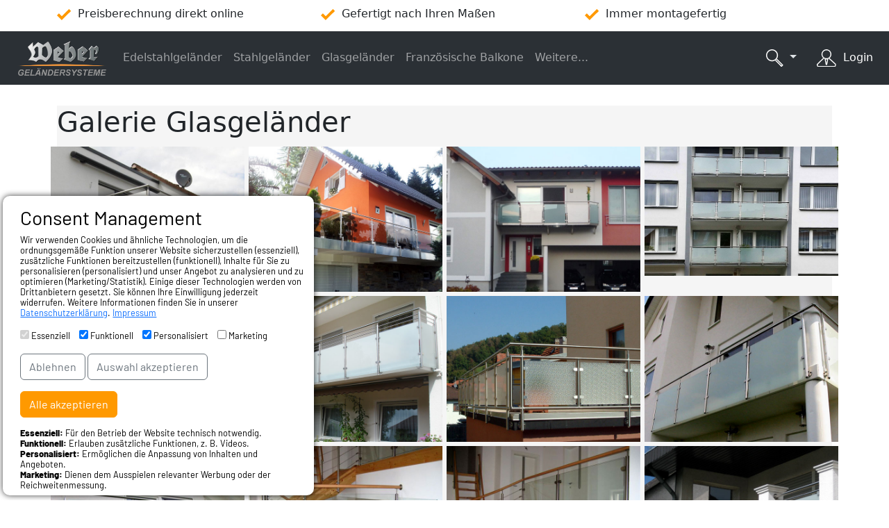

--- FILE ---
content_type: text/html; charset=UTF-8
request_url: https://www.inox-weber.de/Unternehmen/gelaender_galerie_thumbnails.php?pfd=gelaender_Glasgelaender&flasid=
body_size: 15083
content:
<!doctype html>
<html lang="de">
<head>
<script>
  window.dataLayer = window.dataLayer || [];
  function gtag(){dataLayer.push(arguments);}
	
	if(localStorage.getItem('consentMode') === null){
		gtag('consent', 'default', {
			'ad_storage': 'denied',
			'ad_user_data': 'denied',
			'ad_personalization': 'denied',
			'functionality_storage': 'denied',
			'analytics_storage': 'denied',
		});
	} else {
		gtag('consent', 'default', JSON.parse(localStorage.getItem('consentMode')));
	}
</script>

<!-- Google Tag Manager -->
  <script>(function(w,d,s,l,i){w[l]=w[l]||[];w[l].push({'gtm.start':
  new Date().getTime(),event:'gtm.js'});var f=d.getElementsByTagName(s)[0],
  j=d.createElement(s),dl=l!='dataLayer'?'&l='+l:'';j.async=true;j.src=
  'https://www.googletagmanager.com/gtm.js?id='+i+dl;f.parentNode.insertBefore(j,f);
  })(window,document,'script','dataLayer','GTM-PSDPCN4');</script>
  <!-- End Google Tag Manager -->

<script>	
	gtag('js', new Date());
	gtag('set', 'url_passthrough', true);
  	gtag('set', 'ads_data_redaction', false); 
</script>

<!-- BING -->

<script>
	window.uetq = window.uetq || [];
	if(localStorage.getItem('consentMode') === null){
		window.uetq.push('consent', 'default', {'ad_storage': 'denied'});
	} else {
		var json = JSON.parse(localStorage.getItem('consentMode'));
		window.uetq.push('consent', 'default', {'ad_storage': json['ad_storage']});
	}
</script>

<script>(function(w,d,t,r,u){var f,n,i;w[u]=w[u]||[],f=function(){var o={ti:"56272190"};o.q=w[u],w[u]=new UET(o),w[u].push("pageLoad")},n=d.createElement(t),n.src=r,n.async=1,n.onload=n.onreadystatechange=function(){var s=this.readyState;s&&s!=="loaded"&&s!=="complete"||(f(),n.onload=n.onreadystatechange=null)},i=d.getElementsByTagName(t)[0],i.parentNode.insertBefore(n,i)})(window,document,"script","//bat.bing.com/bat.js","uetq");</script>


<script>
// Funktion zum dynamischen Einbinden des Meta Pixels
function loadMetaPixel() {
    !function(f, b, e, v, n, t, s) {
        if (f.fbq) return;
        n = f.fbq = function() {
            n.callMethod ? n.callMethod.apply(n, arguments) : n.queue.push(arguments);
        };
        if (!f._fbq) f._fbq = n;
        n.push = n;
        n.loaded = !0;
        n.version = '2.0';
        n.queue = [];
        t = b.createElement(e);
        t.async = !0;
        t.src = v;
        s = b.getElementsByTagName(e)[0];
        s.parentNode.insertBefore(t, s);
    }(window, document, 'script', 'https://connect.facebook.net/en_US/fbevents.js');
  
    fbq('init', '1020621566213782'); // Hier wird die Pixel-ID angegeben
    fbq('track', 'PageView'); // PageView-Event für den initialen Seitenaufruf
}

function initializeTracking(consentGiven) {
    if (consentGiven) {
        loadMetaPixel(); // Pixel-ID
    }
}
</script>

	<!-- Meta Pixel Code -->

<noscript><img height="1" width="1" style="display:none" src=https://www.facebook.com/tr?id=1020621566213782&ev=PageView&noscript=1/></noscript>
<!-- End Meta Pixel Code -->

<script>
	
if(localStorage.getItem('consentMode') === null){
	initializeTracking(false);
} else {
	var json = JSON.parse(localStorage.getItem('consentMode'));
	if (json['ad_storage'] == 'denied'){
		initializeTracking(false);
	}else{
		initializeTracking(true); // Setzen Sie 'true' auf 'false', wenn kein Consent gegeben wurde
	}
}
	
	


</script>	<!-- Required meta tags -->
	<meta charset="utf-8">
	<meta name="viewport" content="width=device-width, initial-scale=1">
    <link rel="icon" href="../favicon.png">
	<title>Geländer - Edelstahlgeländer bei inox-weber online kaufen</title>
<meta name="description" content="Geländer ✓ Französische Balkone ✓ Edelstahlgeländer ✓ Glasgeländer ✓ Selbst konfigurieren und günstig kaufen » Tausende zufriedene Kunden!" />
<meta name="keywords" content="Geländer, Edelstahlgeländer, Handlauf, Balkon, Edelstahl, Edelstahlgeländer Handlauf, Edelstahlgeländer Balkon, Geländer Shop, Edelstahlgeländer Shop, Geländer Versand" />
<meta name="robots" content="index, follow" />
<meta http-equiv="Content-Type" content="text/html; charset=utf-8" />
<meta name="author" content="Edelstahl Gel&auml;ndersysteme" />
<meta name="page-topic" content="" />
<meta name="language" content="de" />
<meta http-equiv="pragma" content="NO-CACHE" />
<meta http-equiv="cache-control" content="NO-CACHE" />
<meta name="dc.title" content="Geländer - Edelstahlgeländer bei inox-weber online kaufen" />
<meta name="dc.subject" content="Geländer - Edelstahlgeländer bei inox-weber online kaufen" />
<meta name="dc.description" content="Geländer ✓ Französische Balkone ✓ Edelstahlgeländer ✓ Glasgeländer ✓ Selbst konfigurieren und günstig kaufen » Tausende zufriedene Kunden!" />

	<!-- Bootstrap CSS -->
	<link href="../bootstrap_53/css/bootstrap.min.css" rel="stylesheet">	
	<link href="../shp_fonts.css?1629120148" rel="stylesheet">
	<link href="../shp2024.css?1728292614" rel="stylesheet">
	<link rel="canonical" href="https://www.inox-weber.de/Unternehmen/gelaender_galerie_thumbnails.php?pfd=gelaender_Glasgelaender">  
</head><body>
	<script src="../jquery/shp_jquery.js" type="application/javascript"></script>
<script>
//----------------------------------------------------------------------------------------------------------------------------------------------------------------------
// Posting Rueckgaben interpretieren
//----------------------------------------------------------------------------------------------------------------------------------------------------------------------
var glPostErrFelder = new Array();
function parsePHPReturn(data){

	if(data.indexOf("%%%ALLESOK%%%") >= 0){
		return("");
	}

	if(data.indexOf("%%%NICHTOK%%%") >= 0){
		return("<b><i>Kann nicht speichern</i></b>");
	}

	if(data.indexOf("%z%") < 0 || data==""){
		return("<b><i>Fehler im Skript</i></b>");
	}
	var zeilen = data.split("%z%");
	var i;
	var retstr="";


	glPostErrFelder = new Array();

	for(i=0;i<zeilen.length;i++){
		if(zeilen[i].length > 0){
			var meldungen=zeilen[i].split("%x%");

			retstr=retstr + "<b><i>" + meldungen[1]+"</i></b><br>\r\n";

			if (typeof meldungen[2] !== "undefined"){
				glPostErrFelder.push(meldungen[2]);
			}
		}
	}
	return(retstr);
}
//----------------------------------------------------------------------------------------------------------------------------------------------------------------------
function setPostErrorFields(){
	var i;

	for(i=0;i<glPostErrFelder.length;i++){
		if($("#" + glPostErrFelder[i]).hasClass( "form_text" )){
			$("#" + glPostErrFelder[i]).removeClass( "form_text" );
		}
		if($("#" + glPostErrFelder[i]).hasClass( "form_text_pflicht" )){
			$("#" + glPostErrFelder[i]).removeClass( "form_text_pflicht" );
		}
		$("#" + glPostErrFelder[i]).addClass( "form_text_error" );
	}
}
//----------------------------------------------------------------------------------------------------------------------------------------------------------------------
function str_to_hex2(str) {
	var result = '';
	for (var i=0; i<str.length; i++) {
		result += str.charCodeAt(i).toString(16);
	}
	return result;
}
//-------------------------------------------------------------------------------------------------------------------------------------------------------
function isValidChar(FeldStr, checkOK){
	var checkStr="";
	var i, j, ch, isOK;
	var checkNOTOK = "";

	if (FeldStr.length > 0){

		checkStr = FeldStr;
		for (i = 0;  i < checkStr.length;  i++){
			ch = checkStr.substr(i, 1);
			isOK=false;
			for (j = 0;  j < checkOK.length;  j++){
				if (ch == checkOK.substr( j, 1)){
					isOK=true;
					break;
				}
			}

			if(!isOK){
				checkNOTOK += ch;
			}
		}
	}

	return(checkNOTOK);
}
//-------------------------------------------------------------------------------------------------------------------------------------------------------
function isInvalidChar(FeldStr, checkNOTOK){
	var invalidChar="";
	var i, j, ch, checkStr;

	if (FeldStr.length > 0){
		checkStr = FeldStr;
		for (i = 0;  i < checkStr.length;  i++){
			ch = checkStr.substr(i, 1);
			for (j = 0;  j < checkNOTOK.length;  j++){
				if (ch == checkNOTOK.substr( j, 1)){
					invalidChar+=ch;
					break;
				}
			}
		}

		if (invalidChar!=""){
			return (invalidChar);
		}
	}

	return("");
}
//----------------------------------------------------------------------------------------------------------------------------------------------------------------------
function isEmailAddress(str) {
   var pattern =/^\w+([\.-]?\w+)*@\w+([\.-]?\w+)*(\.\w{2,3})+$/;
   return pattern.test(str);  // returns a boolean
}
//----------------------------------------------------------------------------------------------------------------------------------------------------------------------
function isSpan_checked(spanid){
	if($("#"+spanid+"_J").is(":visible")){
		return(true);
	}else{
		return(false);
	}
}
//----------------------------------------------------------------------------------------------------------------------------------------------------------------------
function doCheckSpan(spanid){
	if($("#"+spanid+"_J").is(":visible")){
		$("#"+spanid+"_J").hide();
		$("#"+spanid+"_N").show();
	}else{
		$("#"+spanid+"_J").show();
		$("#"+spanid+"_N").hide();
	}
}
//----------------------------------------------------------------------------------------------------------------------------------------------------------------------
function setCheckSpan(spanid, check){
	if(check){
		$("#"+spanid+"_J").show();
		$("#"+spanid+"_N").hide();
	}else{
		$("#"+spanid+"_J").hide();
		$("#"+spanid+"_N").show();
	}
}
//----------------------------------------------------------------------------------------------------------------------------------------------------------------
function getHighestZIndex(){
	var maxZ = 0;
	$('*').each(function(){
		if($(this).css('zIndex') > maxZ && $(this).css('zIndex') != 'auto'){
			maxZ = $(this).css('zIndex');
		}
	})
	return(maxZ);
}
//----------------------------------------------------------------------------------------------------------------------------------------------------------------------
function countZinKette(erlaubt, kette){
	var i;
	var ii;
	var cnt = kette.length;
	var retcnt = 0;

	for(i = 0;i < cnt; i++){
		for(ii=0;ii < erlaubt.length;ii++){
			if(erlaubt.charAt(ii) == kette.charAt(i)){
				retcnt += 1;
			}
		}
	}

	return(retcnt);
}
//----------------------------------------------------------------------------------------------------------------------------------------------------------------------
function checkSicheresWort(objid, showlayer){
	var wert = $(objid).val();
	var retwert = 0;


	var cntbuch = countZinKette("abcdefghijklmnopqrstuvwxyz", wert);
	var cntgbuch = countZinKette("ABCDEFGHIJKLMNOPQRSTUVWXYZ", wert);
	var cntziff = countZinKette("0123456789", wert);
	var cntsond = countZinKette("_-%$!?():#", wert);

	if (wert.length > 7){
		retwert = 1;
		var handle = false;
		if (!handle && (cntbuch > 0 && cntgbuch > 0 && cntziff > 0) && cntsond > 0) 	{
			retwert = 3;
			handle = true;
		}
		if (!handle && (cntbuch > 0 && cntgbuch > 0 && cntziff > 0) && cntsond <= 0) 	{
			retwert = 2;
			handle = true;
		}
		if (!handle && (cntbuch > 0 && cntgbuch > 0 && cntziff <= 0) && cntsond > 0) 	{
			retwert = 2;
			handle = true;
		}
		if (!handle && (cntbuch <= 0 && cntgbuch <= 0 && cntziff > 0) && cntsond <= 0) 	{
			retwert = 1;
			handle = true;
		}
		if (!handle && (cntbuch > 0 && cntgbuch <= 0 && cntziff <= 0) && cntsond <= 0) 	{
			retwert = 1;
			handle = true;
		}

		if(wert.length > 12){
			retwert += 1;
		}
		if(retwert > 3){retwert = 3; }
	}
	var ptext = "&nbsp;";
	var pcolor = "#FFFFFF";

	if(retwert == 1){
		var ptext = "Sicherheit niedrig";
		var pcolor = "#CC0000";
	}
	if(retwert == 2){
		var ptext = "Sicherheit mittel";
		var pcolor = "#FF9900";
	}
	if(retwert >= 3){
		var ptext = "Sicherheit hoch";
		var pcolor = "#00cc00";
		document.getElementById("FDpasswort1").style.borderColor = "#00AA00";
	}
	if(retwert == 4){
		var ptext = "Sicherheit mittel";
		var pcolor = "#FF9900";
	}
	$(showlayer).empty().append(ptext);
	$(showlayer).css("color", "#FFFFFF");
	$(showlayer).css("background-color", pcolor);
}
//----------------------------------------------------------------------------------------------------------------------------------------------------------------------
function setFD_ErrorClass(ID){
	if($(ID).hasClass( "form_text" )){
		$(ID).removeClass( "form_text" );
	}
	if($(ID).hasClass( "form_text_pflicht" )){
		$(ID).removeClass( "form_text_pflicht" );
	}
	$(ID).addClass( "form_text_error" );
}
//----------------------------------------------------------------------------------------------------------------------------------------------------------------------
function setFD_NormalClass(ID, aclass, resetclass = ""){
	if(resetclass != ""){
		$(ID).removeClass( resetclass );
	}else{
		$(ID).removeClass( "form_text_error" );
	}
	$(ID).addClass( aclass );
}
//----------------------------------------------------------------------------------------------------------------------------------------------------------------------
Number.prototype.formatGeld = function(c, d, t){
var n = this,
    c = isNaN(c = Math.abs(c)) ? 2 : c,
    d = d == undefined ? "." : d,
    t = t == undefined ? "," : t,
    s = n < 0 ? "-" : "",
    i = parseInt(n = Math.abs(+n || 0).toFixed(c)) + "",
    j = (j = i.length) > 3 ? j % 3 : 0;
   return s + (j ? i.substr(0, j) + t : "") + i.substr(j).replace(/(\d{3})(?=\d)/g, "$1" + t) + (c ? d + Math.abs(n - i).toFixed(c).slice(2) : "");
 };
//----------------------------------------------------------------------------------------------------------------------------------------------------------------------
String.prototype.replaceAll = function(search, replacement) {
	var target = this;
	return target.split(search).join(replacement);
};
</script>
<link href="../shp_suche.css" rel="stylesheet">
<div id="lay_benefit" class="container benefitpos">
	<div class="row">
		<div class="col" style="text-align: left;">	
			<img src="../bilder/icons/check_hacken_orange.svg" alt=null title="Preisberechnung direkt online" style="height: 1.0rem;">&nbsp;&nbsp;Preisberechnung direkt online<br>
		</div>		
		<div class="col" style="text-align: left;">			
			<img src="../bilder/icons/check_hacken_orange.svg" alt=null title="Gefertigt nach Ihren Maßen" style="height: 1.0rem;">&nbsp;&nbsp;Gefertigt nach Ihren Maßen<br>
		</div>
		<div class="col" style="text-align: left;">			
			<img src="../bilder/icons/check_hacken_orange.svg" alt=null title="Immer montagefertig" style="height: 1.0rem;">&nbsp;&nbsp;Immer montagefertig<br>
		</div>
	</div>
</div>
<script>
	//-------------------------------------------------------------------------------------------------------------------------------------------------------
	var gl_sw_submenue_activ = null;
	function show_wgr_submenue_container(swobj){
		
		if(gl_sw_submenue_activ != null){ gl_sw_submenue_activ.classList.remove("active");  }
		gl_sw_submenue_activ = swobj;
		gl_sw_submenue_activ.classList.add("active");
		
		var xpos = $("#header_leiste").offset().left;
		var ypos = 45; //$("#header_leiste").offset().top;  
		var hoehe = $("#header_leiste").height();
		
		var submenueobj = document.getElementById("wgr_submenue_container_back");
		if(submenueobj != null){ submenueobj.remove(); }

		submenueobj = document.getElementById("wgr_submenue_container");
		if(submenueobj != null){ submenueobj.remove(); }
		
		var aktsubhtm = get_wgrp_submenue_htm(swobj);
		document.body.insertAdjacentHTML( 'beforeend', aktsubhtm );
		
		$("#wgr_submenue_container").css("top",  (ypos + hoehe + 16)+"px");
		setTimeout(() => {
			$("#wgr_submenue_container").show(300);
		}, "500");

				

	}
	//-------------------------------------------------------------------------------------------------------------------------------------------------------
	function get_wgrp_submenue_htm(swobj){
		var midhtm = '';
		var midobj = null;
		if(swobj.getAttribute("titel") == "Edelstahlgeländer"){	
			var menobj = document.getElementById("cont_submenue_edelstahl_gelaender");
			midhtm = `
			<h1 style="shp_gel_h1; margin-top: 0px; margin-bottom: 0px;">Konfigurator für Edelstahlgeländer</h1>
			<h2 style="font-size:1.0rem; letter-spacing: -0.5px; line-height: 1.2em;">Kalkulieren Sie Ihr Edelstahlgeländer in wenigen Schritten...</h2>
			`;	
			midhtm += menobj.innerHTML;
			var menh = "300px";
		}
		if(swobj.getAttribute("titel") == "Stahlgeländer"){	
			var menobj = document.getElementById("cont_submenue_stahl_gelaender");
			midhtm = `
			<h1 style="shp_gel_h1; margin-top: 0px; margin-bottom: 0px;">Konfigurator für Stahlgeländer</h1>
			<h2 style="font-size:1.0rem; letter-spacing: -0.5px; line-height: 1.2em;">Kalkulieren Sie Ihr Stahlgeländer in wenigen Schritten...</h2>
			`;	
			midhtm += menobj.innerHTML;
			var menh = "400px";
		}
		if(swobj.getAttribute("titel") == "Glasgeländer"){	
			var menobj = document.getElementById("cont_submenue_glas_gelaender");
			midhtm = `
			<h1 style="shp_gel_h1; margin-top: 0px; margin-bottom: 0px;">Konfigurator für Glasgeländer</h1>
			<h2 style="font-size:1.0rem; letter-spacing: -0.5px; line-height: 1.2em;">Kalkulieren Sie Ihr Glasgeländer in wenigen Schritten...</h2>
			`;	
			midhtm += menobj.innerHTML;
			var menh = "400px";
		}
		if(swobj.getAttribute("titel") == "Französische Balkone"){	
			var menobj = document.getElementById("cont_submenue_franz_balkon");
			midhtm = `
			<h1 style="shp_gel_h1; margin-top: 0px; margin-bottom: 0px;">Konfigurator für Französische Balkone</h1>
			<h2 style="font-size:1.0rem; letter-spacing: -0.5px; line-height: 1.2em;">Französischen Balkon montagefertig kaufen und leicht selbst montieren</h2>
			`;	
			midhtm += menobj.innerHTML;
			var menh = "300px";
		}
		if(swobj.getAttribute("titel") == "Weitere"){	
			var menobj = document.getElementById("cont_submenue_weitere");
			midhtm = `
			<!-- <h1 style="shp_gel_h1; margin-top: 0px; margin-bottom: 0px;">Absturzstangen</h1>
			<h2 style="font-size:1.0rem; letter-spacing: -0.5px; line-height: 1.2em;">Fenster Absturzstangen - Absturzsicherung</h2> -->
			`;	
			midhtm += menobj.innerHTML;
			var menh = "620px";
		}
		if(swobj.getAttribute("titel") == "Zuschnitt"){	
			var menobj = document.getElementById("cont_submenue_zuschnitt");
			midhtm = `
			<h1 style="shp_gel_h1; margin-top: 0px; margin-bottom: 0px;">Zuschnitt</h1>
			<h2 style="font-size:1.0rem; letter-spacing: -0.5px; line-height: 1.2em;">Zuschnittkonfigurator für Rohre und Handläufe</h2>
			`;	
			midhtm += menobj.innerHTML;
			var menh = "420px";
		}
		if(swobj.getAttribute("titel") == "Zubehör"){	
			var menobj = document.getElementById("cont_submenue_weitere_produkte");
			midhtm = `
			<h1 style="shp_gel_h1; margin-top: 0px; margin-bottom: 0px;">Zubehör</h1>
			<h2 style="font-size:1.0rem; letter-spacing: -0.5px; line-height: 1.2em;">Geländer-Zubehör und ergänzende Produkte</h2>
			`;	
			midhtm += menobj.innerHTML;
			var menh = "400px";
		}
		
		var htm = `
		<div id="wgr_submenue_container_back" style="position: fixed; left: 0px; top: 0px; width: 100%; height: 100%; backdrop-filter: blur(10px);">&nbsp;</div>
		<div id="wgr_submenue_container" style="position: absolute; left: 5%; width: 90%; height: `+menh+`; padding: 16px; display: none; background-color: #FFFFFF; z-index: 10000;" onMouseLeave="hide_wgrp_submenue_lay();">
			<div id="LayGelaenderAuswahl" class="container-fluid" style=" padding:15px 0vw 0vh 10px; text-align:left;">
			` + midhtm + `
			</div>
		</div>
		`;
		
		return(htm);
	}
	//-------------------------------------------------------------------------------------------------------------------------------------------------------
	function hide_wgrp_submenue_lay(){
		$("#wgr_submenue_container_back").hide(1, remove_wgr_submenue_container_back);
		$("#wgr_submenue_container").hide(1, remove_wgr_submenue_container);
	}
	//-------------------------------------------------------------------------------------------------------------------------------------------------------
	function remove_wgr_submenue_container(){
		$("#wgr_submenue_container").remove();
	}
	function remove_wgr_submenue_container_back(){
		$("#wgr_submenue_container_back").remove();
	}
	
</script>
<nav id="header_leiste" class="navbar bg-dark fixed-top navbar-expand-lg bg-body-tertiary headerpos" data-bs-theme="dark">
	<div class="container-fluid">
		<a href="../index.php" class="navbar-brand"><img src="../bilder/Weber_Gelaender_Logo.webp" class="main_logo_pic" style="" alt="Shop fuer Geländer, Edelstahlgeländer, Handlauf, Balkon, Edelstahl, Edelstahlgeländer Handlauf, Edelstahlgeländer Balkon, Geländer Shop, Edelstahlgeländer Shop" title="Shop fuer Geländer, Edelstahlgeländer, Handlauf, Balkon, Edelstahl, Edelstahlgeländer Handlauf, Edelstahlgeländer Balkon, Geländer Shop, Edelstahlgeländer Shop"></a>
		<button id="btn_nav_bar_menue_konfigsprods" class="navbar-toggler" type="button" data-bs-toggle="collapse" data-bs-target="#navbarSupportedContent" aria-controls="navbarSupportedContent" aria-expanded="false" aria-label="Toggle navigation">
			<span class="navbar-toggler-icon"></span>
		</button>
		<div class="collapse navbar-collapse" id="navbarSupportedContent">
			<ul class="navbar-nav me-auto mb-3 mb-lg-0">
				<li class="nav-item" titel="Edelstahlgeländer" onclick="show_wgr_submenue_container(this);">
					<a class="nav-link" aria-current="page" href="#">Edelstahlgeländer</a>
				</li>
				<li titel="Stahlgeländer" class="nav-item" onclick="show_wgr_submenue_container(this);">
					<a class="nav-link" href="#">Stahlgeländer</a>
				</li>
				<li titel="Glasgeländer" class="nav-item" onclick="show_wgr_submenue_container(this);">
					<a class="nav-link" href="#">Glasgeländer</a>
				</li>
				<li titel="Französische Balkone" class="nav-item" onclick="show_wgr_submenue_container(this);">
					<a class="nav-link" href="#">Französische Balkone</a>
				</li>
				
				<li titel="Weitere" class="nav-item" onclick="show_wgr_submenue_container(this);">
					<a class="nav-link" href="#">Weitere...</a>
				</li>
				<!--<li titel="Zuschnitt" class="nav-item" onclick="show_wgr_submenue_container(this);">
					<a class="nav-link" href="#">Zuschnitt</a>
				</li>
				<li titel="Zubehör" class="nav-item" onclick="show_wgr_submenue_container(this);">
					<a class="nav-link" href="#">Zubehör</a>
				</li> -->
			</ul>

		</div><!-- ende collapse -->
	<form class="d-flex" role="search">
		<div class="btn-group icon_nav_leiste" role="group" aria-label="Button group" >

					
	
												
						<div id="such_drop_down_lay" class="dropdown" style="position: relative;">
							<a class="btn dropdown-toggle" href="#" role="button" id="swArtSuche" data-bs-toggle="dropdown" aria-expanded="false" >
								<img src="../bilder/icons/Lupe_Solo_Weiss.svg" alt="suche" style="height: 1.6rem;">
							</a>
							 <div class="" style="position: absolute; top 20px; right: -80px">   
								<ul id="swArtSucheDrop" class="dropdown-menu dropdown-menu-end" aria-labelledby="swArtSuche" style="width: 330px;">
									<li>
										<div id="suchingruppe" class="input-group" style="padding-left: 8px; padding-right: 8px; width: 100%;">
											<input id="suchartbegriff" type="text" class="form-control" placeholder="" aria-describedby="swArtSuche">
											<span class="input-group-text" id="swArtSucheStart"><img src="../bilder/icons/pfeil_re_weiss.svg" style="height: 1.6rem;"></span>
											<div id="glSucheDrop" style="min-width: 100%; height: auto; background-color: rgb(255, 255, 255); max-height: 500px; line-height: 2.5em; overflow-y: auto; margin-left: 0px; margin-top: 8px; z-index: 10000; box-shadow: rgba(0, 0, 0, 0.66) 2px 3px 12px 3px;"> asdfasdfasdfasdf </div>
										</div>
									</li>
								</ul>
							</div>
						</div>
										<a href="../shp_login.php" class="btn" style="padding: 6px 10px 6px 10px; max-width: 250px; color: #FFFFFF;"><img src="../bilder/icons/benutzer.svg" alt="Benutzer"  style="height: 1.6rem; padding: 0px 5px 0px 5px;"><span class="sw_login_txt_vis">Login</span></a>
									</div>
	</form>		
	</div><!-- ende container navi -->
</nav>
<style>
  .card_untertit{
    border-radius: 8px;
    border-top-left-radius: 0px;
    border-top-right-radius: 0px;
  }

  /* Neu: Titel statt h5 */
  .menu_tile_title{
    font-size: 1.1rem;
    color: #FFFFFF;
    font-weight: 600;
    display: inline-block;
    padding-right: .25rem; /* entspricht deinem &nbsp; */
  }

  /* Neu: Link-Wrapper so stylen, dass er sich wie vorher verhält */
  a.menu_tile_link{
    display: block;
    text-align: center;
    padding: 2px;
    text-decoration: none;
    color: inherit;
  }
  a.menu_tile_link:hover{ text-decoration: none; }
</style>

<div id="cont_submenue_edelstahl_gelaender" style="display: none;">
  <div class="row justify-content-md-center">

    <div class="col-4 col-lg-2">
      <a class="menu_tile_link"
         href="../Edelstahl_Gelaender/gelaender_assistent_2.php?fuell=Glas">
        <div class="position-relative">
          <img src="../bilder/start_slides/gelaender_mobile_auswahl/Auswahl-Konfig-Edelstahlgelaender-Glas.webp"
               style="border-radius: 8px; border: 1px solid #CCCCCC;"
               class="card-img"
               alt="Geländer Auswahl Glas-Geländer">
          <div class="position-absolute bottom-0 start-0 card_untertit"
               style="width: 100%; background-color: #000000; opacity: 0.33; line-height: 2.2rem;">&nbsp;</div>
          <div class="position-absolute bottom-0 end-0">
            <span class="menu_tile_title">Glas-Geländer</span>
          </div>
        </div>
      </a>
    </div>

    <div class="col-4 col-lg-2">
      <a class="menu_tile_link"
         href="../Edelstahl_Gelaender/gelaender_assistent_2.php?fuell=Reling">
        <div class="position-relative">
          <img src="../bilder/start_slides/gelaender_mobile_auswahl/Auswahl-Konfig-Edelstahlgelaender-Reling.webp"
               style="border-radius: 8px; border: 1px solid #CCCCCC;"
               class="card-img"
               alt="Geländer Auswahl Reling-Geländer">
          <div class="position-absolute bottom-0 start-0 card_untertit"
               style="width: 100%; background-color: #000000; opacity: 0.33; line-height: 2.2rem;">&nbsp;</div>
          <div class="position-absolute bottom-0 end-0">
            <span class="menu_tile_title">Reling-Geländer</span>
          </div>
        </div>
      </a>
    </div>

    <div class="col-4 col-lg-2">
      <a class="menu_tile_link"
         href="../Edelstahl_Gelaender/gelaender_assistent_2.php?fuell=Seil">
        <div class="position-relative">
          <img src="../bilder/start_slides/gelaender_mobile_auswahl/Auswahl-Konfig-Edestahlgelaender-Seil.webp"
               style="border-radius: 8px; border: 1px solid #CCCCCC;"
               class="card-img"
               alt="Geländer Auswahl Seil-Geländer">
          <div class="position-absolute bottom-0 start-0 card_untertit"
               style="width: 100%; background-color: #000000; opacity: 0.33; line-height: 2.2rem;">&nbsp;</div>
          <div class="position-absolute bottom-0 end-0">
            <span class="menu_tile_title">Seil-Geländer</span>
          </div>
        </div>
      </a>
    </div>

    <div class="col-4 col-lg-2">
      <a class="menu_tile_link"
         href="../Edelstahl_Gelaender/gelaender_assistent_2.php?fuell=Stab">
        <div class="position-relative">
          <img src="../bilder/start_slides/gelaender_mobile_auswahl/Auswahl-Konfig-Edelstahlgelaender-Stab.webp"
               style="border-radius: 8px; border: 1px solid #CCCCCC;"
               class="card-img"
               alt="Geländer Auswahl Stab-Geländer">
          <div class="position-absolute bottom-0 start-0 card_untertit"
               style="width: 100%; background-color: #000000; opacity: 0.33; line-height: 2.2rem;">&nbsp;</div>
          <div class="position-absolute bottom-0 end-0">
            <span class="menu_tile_title">Stab-Geländer</span>
          </div>
        </div>
      </a>
    </div>

    <div class="col-4 col-lg-2">
      <a class="menu_tile_link"
         href="../Edelstahl_Gelaender/gelaender_assistent_2.php?fuell=Lochblech">
        <div class="position-relative">
          <img src="../bilder/start_slides/gelaender_mobile_auswahl/Auswahl-Konfig-Edelstahlgelaender-Lochblech.webp"
               style="border-radius: 8px; border: 1px solid #CCCCCC;"
               class="card-img"
               alt="Geländer Auswahl Lochblech-Geländer">
          <div class="position-absolute bottom-0 start-0 card_untertit"
               style="width: 100%; background-color: #000000; opacity: 0.33; line-height: 2.2rem;">&nbsp;</div>
          <div class="position-absolute bottom-0 end-0">
            <span class="menu_tile_title">Lochblech-Geländer</span>
          </div>
        </div>
      </a>
    </div>

    <div class="col-4 col-lg-2">
      <a class="menu_tile_link"
         href="../Edelstahl_Gelaender/gelaender_assistent_2.php?fuell=Ohne+F%26uuml%3Bllung">
        <div class="position-relative">
          <img src="../bilder/start_slides/gelaender_mobile_auswahl/Auswahl-Konfig-Edelstahlgelaender-ohne.webp"
               style="border-radius: 8px; border: 1px solid #CCCCCC;"
               class="card-img"
               alt="Geländer Auswahl ohne Füllung">
          <div class="position-absolute bottom-0 start-0 card_untertit"
               style="width: 100%; background-color: #000000; opacity: 0.33; line-height: 2.2rem;">&nbsp;</div>
          <div class="position-absolute bottom-0 end-0">
            <span class="menu_tile_title">ohne Füllung</span>
          </div>
        </div>
      </a>
    </div>

  </div>
</div><!-- Ende Edelstahl Submenue -->


<div id="cont_submenue_stahl_gelaender" style="display: none;">
  <div class="row justify-content-md-left">

    <div class="col-6 col-lg-4">
      <a class="menu_tile_link"
         href="../stahl_gelaender/index.php?montage=aufg">
        <div class="position-relative">
          <img src="../stahl_gelaender/bilder/Stahlgelaender-aufgesetzt-Handlauf-rund.jpg"
               style="border-radius: 8px; border: 1px solid #CCCCCC;"
               class="card-img"
               alt="Geländer Auswahl Stahlgeländer aufgesetzt">
          <div class="position-absolute bottom-0 start-0 card_untertit"
               style="width: 100%; background-color: #000000; opacity: 0.33; line-height: 2.2rem;">&nbsp;</div>
          <div class="position-absolute bottom-0 end-0">
            <span class="menu_tile_title">Stahlgeländer aufgesetzt</span>
          </div>
        </div>
      </a>
    </div>

    <div class="col-6 col-lg-4">
      <a class="menu_tile_link"
         href="../stahl_gelaender/index.php">
        <div class="position-relative">
          <img src="../stahl_gelaender/bilder/Stahlgelaender-vorgesetzt-unten.jpg"
               style="border-radius: 8px; border: 1px solid #CCCCCC;"
               class="card-img"
               alt="Geländer Auswahl Stahlgeländer vorgesetzt">
          <div class="position-absolute bottom-0 start-0 card_untertit"
               style="width: 100%; background-color: #000000; opacity: 0.33; line-height: 2.2rem;">&nbsp;</div>
          <div class="position-absolute bottom-0 end-0">
            <span class="menu_tile_title">Stahlgeländer vorgesetzt</span>
          </div>
        </div>
      </a>
    </div>

  </div>
</div><!-- Ende Stahl Submenue -->


<div id="cont_submenue_glas_gelaender" style="display: none;">
  <div class="row justify-content-md-left">

    <div class="col-4 col-lg-4">
      <a class="menu_tile_link"
         href="https://www.glasleo.de/ganzglasgelaender_profil/ganzglas_gelaender_laengen.php">
        <div class="position-relative">
          <img src="../Edelstahl_Gelaender/bilder/Ganzglasgeländer_mit_Brüstungsprofil.webp"
               style="border-radius: 8px; border: 1px solid #CCCCCC;"
               class="card-img"
               alt="Ganzglas mit Brüstungsprofil">
          <div class="position-absolute bottom-0 start-0 card_untertit"
               style="width: 100%; background-color: #000000; opacity: 0.33; line-height: 2.2rem;">&nbsp;</div>
          <div class="position-absolute bottom-0 end-0">
            <span class="menu_tile_title">Ganzglas mit Brüstungsprofil</span>
          </div>
        </div>
      </a>
    </div>

    <div class="col-4 col-lg-4">
      <a class="menu_tile_link"
         href="https://www.glasleo.de/ganzglasgelaender/index.php">
        <div class="position-relative">
          <img src="../Edelstahl_Gelaender/bilder/Ganzglasgeländer_mit_Punkthaltern.webp"
               style="border-radius: 8px; border: 1px solid #CCCCCC;"
               class="card-img"
               alt="Ganzglas mit Punkthaltern">
          <div class="position-absolute bottom-0 start-0 card_untertit"
               style="width: 100%; background-color: #000000; opacity: 0.33; line-height: 2.2rem;">&nbsp;</div>
          <div class="position-absolute bottom-0 end-0">
            <span class="menu_tile_title">Ganzglas mit Punkthaltern</span>
          </div>
        </div>
      </a>
    </div>

    <div class="col-4 col-lg-4">
      <a class="menu_tile_link"
         href="../Edelstahl_Gelaender/gelaender_assistent_2.php?fuell=Glas">
        <div class="position-relative">
          <img src="../bilder/assist_pics/gelaender_glas_inox.webp"
               style="border-radius: 8px; border: 1px solid #CCCCCC;"
               class="card-img"
               alt="Glas-Geländer">
          <div class="position-absolute bottom-0 start-0 card_untertit"
               style="width: 100%; background-color: #000000; opacity: 0.33; line-height: 2.2rem;">&nbsp;</div>
          <div class="position-absolute bottom-0 end-0">
            <span class="menu_tile_title">Glas-Geländer</span>
          </div>
        </div>
      </a>
    </div>

  </div>
</div><!-- Ende Glas Submenue -->


<div id="cont_submenue_franz_balkon" style="display: none;">
  <div class="row justify-content-md-left">

    <div class="col-3 col-lg-3">
      <a class="menu_tile_link"
         href="../Edelstahl_Balkone_neu/step1a.php?balkon_typ=glas">
        <div class="position-relative">
          <img src="../Edelstahl_Balkone_neu/bilder/step1/glas.webp"
               style="border-radius: 8px; border: 1px solid #CCCCCC;"
               class="card-img"
               alt="Franz Balkon Auswahl Glas">
          <div class="position-absolute bottom-0 start-0 card_untertit"
               style="width: 100%; background-color: #000000; opacity: 0.33; line-height: 2.2rem;">&nbsp;</div>
          <div class="position-absolute bottom-0 end-0">
            <span class="menu_tile_title">Glas</span>
          </div>
        </div>
      </a>
    </div>

    <div class="col-3 col-lg-3">
      <a class="menu_tile_link"
         href="../Edelstahl_Balkone_neu/step1a.php?balkon_typ=edelstahl">
        <div class="position-relative">
          <img src="../Edelstahl_Balkone_neu/bilder/step1/edelstahl.webp"
               style="border-radius: 8px; border: 1px solid #CCCCCC;"
               class="card-img"
               alt="Franz Balkon Auswahl Edelstahl">
          <div class="position-absolute bottom-0 start-0 card_untertit"
               style="width: 100%; background-color: #000000; opacity: 0.33; line-height: 2.2rem;">&nbsp;</div>
          <div class="position-absolute bottom-0 end-0">
            <span class="menu_tile_title">Edelstahl</span>
          </div>
        </div>
      </a>
    </div>

    <div class="col-3 col-lg-3">
      <a class="menu_tile_link"
         href="../Edelstahl_Balkone_neu/step1a.php?balkon_typ=pulver">
        <div class="position-relative">
          <img src="../Edelstahl_Balkone_neu/bilder/step1/pulver.webp"
               style="border-radius: 8px; border: 1px solid #CCCCCC;"
               class="card-img"
               alt="Franz Balkon Auswahl Pulverbeschichtet">
          <div class="position-absolute bottom-0 start-0 card_untertit"
               style="width: 100%; background-color: #000000; opacity: 0.33; line-height: 2.2rem;">&nbsp;</div>
          <div class="position-absolute bottom-0 end-0">
            <span class="menu_tile_title">Pulverbeschichtet</span>
          </div>
        </div>
      </a>
    </div>

    <div class="col-3 col-lg-3">
      <a class="menu_tile_link"
         href="../Edelstahl_Balkone_neu/step1a.php?balkon_typ=verzinkt">
        <div class="position-relative">
          <img src="../Edelstahl_Balkone_neu/bilder/step1/verzinkt.webp"
               style="border-radius: 8px; border: 1px solid #CCCCCC;"
               class="card-img"
               alt="Franz Balkon Auswahl Verzinkt">
          <div class="position-absolute bottom-0 start-0 card_untertit"
               style="width: 100%; background-color: #000000; opacity: 0.33; line-height: 2.2rem;">&nbsp;</div>
          <div class="position-absolute bottom-0 end-0">
            <span class="menu_tile_title">Verzinkt</span>
          </div>
        </div>
      </a>
    </div>

  </div>
</div><!-- Ende Franz Submenue -->


<div id="cont_submenue_weitere" style="display: none;">
  <div class="row justify-content-md-left">

    <div class="col-6 col-lg-6">
      <a class="menu_tile_link"
         href="../Edelstahl_Absturz_Sicherung_neu/index.php">
        <div class="position-relative">
          <img src="../Edelstahl_Absturz_Sicherung_neu/bilder/block_form/Absturzstangen.webp"
               style="border-radius: 8px; border: 1px solid #CCCCCC;"
               class="card-img"
               alt="Fenster Absturzstangen - Absturzsicherung">
          <div class="position-absolute bottom-0 start-0 card_untertit"
               style="width: 100%; background-color: #000000; opacity: 0.33; line-height: 2.2rem;">&nbsp;</div>
          <div class="position-absolute bottom-0 end-0">
            <span class="menu_tile_title">Fenster Absturzstangen - Absturzsicherung</span>
          </div>
        </div>
      </a>
    </div>

    <div class="col-6 col-lg-6">
      <a class="menu_tile_link"
         href="../Edelstahl_Schnitt_Assistent/zuschnitt_index.php">
        <div class="position-relative">
          <img src="../Edelstahl_Schnitt_Assistent/bilder/edelstahl_kategorie/Auswahl-Konfig-Zuschnitte.webp"
               style="border-radius: 8px; border: 1px solid #CCCCCC;"
               class="card-img"
               alt="Zuschnittkonfigurator">
          <div class="position-absolute bottom-0 start-0 card_untertit"
               style="width: 100%; background-color: #000000; opacity: 0.33; line-height: 2.2rem;">&nbsp;</div>
          <div class="position-absolute bottom-0 end-0">
            <span class="menu_tile_title">Zuschnittkonfigurator</span>
          </div>
        </div>
      </a>
    </div>

    <div class="col-4 col-lg-4">
      <a class="menu_tile_link"
         href="../index.php#warengruppen">
        <div class="position-relative">
          <img src="../bilder/warengruppenbilder/132.webp"
               style="border-radius: 8px; border: 1px solid #CCCCCC;"
               class="card-img"
               alt="Warengruppen">
          <div class="position-absolute bottom-0 start-0 card_untertit"
               style="width: 100%; background-color: #000000; opacity: 0.33; line-height: 2.2rem;">&nbsp;</div>
          <div class="position-absolute bottom-0 end-0">
            <span class="menu_tile_title">Warengruppen</span>
          </div>
        </div>
      </a>
    </div>

    <div class="col-4 col-lg-4">
      <a class="menu_tile_link"
         href="https://www.einbruchschutz-fenstergitter.de/"
         target="_blank" rel="noopener noreferrer">
        <div class="position-relative">
          <img src="../bilder/warengruppenbilder/135.webp"
               style="border-radius: 8px; border: 1px solid #CCCCCC;"
               class="card-img"
               alt="Einbruchschutz Weber">
          <div class="position-absolute bottom-0 start-0 card_untertit"
               style="width: 100%; background-color: #000000; opacity: 0.33; line-height: 2.2rem;">&nbsp;</div>
          <div class="position-absolute bottom-0 end-0">
            <span class="menu_tile_title">Einbruchschutz Weber</span>
          </div>
        </div>
      </a>
    </div>

    <div class="col-4 col-lg-4">
      <a class="menu_tile_link"
         href="https://www.glasleo.de/"
         target="_blank" rel="noopener noreferrer">
        <div class="position-relative">
          <img src="../bilder/warengruppenbilder/138.webp"
               style="border-radius: 8px; border: 1px solid #CCCCCC;"
               class="card-img"
               alt="Glassysteme Weber">
          <div class="position-absolute bottom-0 start-0 card_untertit"
               style="width: 100%; background-color: #000000; opacity: 0.33; line-height: 2.2rem;">&nbsp;</div>
          <div class="position-absolute bottom-0 end-0">
            <span class="menu_tile_title">Glassysteme Weber</span>
          </div>
        </div>
      </a>
    </div>

  </div>
</div><!-- Ende Glas absturz -->


<div id="cont_submenue_zuschnitt" style="display: none;">
  <div class="row justify-content-md-left">

    <div class="col-2 col-lg-2">
      <a class="menu_tile_link"
         href="../Edelstahl_Schnitt_Assistent/zuschnitt_kateg_liste.php?kateg=1">
        <div class="position-relative">
          <img src="../Edelstahl_Schnitt_Assistent/bilder/edelstahl_kategorie/ER-1215_1.jpg"
               style="border-radius: 8px; border: 1px solid #CCCCCC;"
               class="card-img"
               alt="Rohre">
          <div class="position-absolute bottom-0 start-0 card_untertit"
               style="width: 100%; background-color: #000000; opacity: 0.33; line-height: 2.2rem;">&nbsp;</div>
          <div class="position-absolute bottom-0 end-0">
            <span class="menu_tile_title">Rohre</span>
          </div>
        </div>
      </a>
    </div>

    <div class="col-2 col-lg-2">
      <a class="menu_tile_link"
         href="../Edelstahl_Schnitt_Assistent/zuschnitt_kateg_liste.php?kateg=2">
        <div class="position-relative">
          <img src="../Edelstahl_Schnitt_Assistent/bilder/edelstahl_kategorie/ERV-3030_1.jpg"
               style="border-radius: 8px; border: 1px solid #CCCCCC;"
               class="card-img"
               alt="Quadratrohre">
          <div class="position-absolute bottom-0 start-0 card_untertit"
               style="width: 100%; background-color: #000000; opacity: 0.33; line-height: 2.2rem;">&nbsp;</div>
          <div class="position-absolute bottom-0 end-0">
            <span class="menu_tile_title">Quadratrohre</span>
          </div>
        </div>
      </a>
    </div>

    <div class="col-2 col-lg-2">
      <a class="menu_tile_link"
         href="../Edelstahl_Schnitt_Assistent/zuschnitt_kateg_liste.php?kateg=3">
        <div class="position-relative">
          <img src="../Edelstahl_Schnitt_Assistent/bilder/edelstahl_kategorie/ERR-502520-A4_4.jpg"
               style="border-radius: 8px; border: 1px solid #CCCCCC;"
               class="card-img"
               alt="Rechteckrohre">
          <div class="position-absolute bottom-0 start-0 card_untertit"
               style="width: 100%; background-color: #000000; opacity: 0.33; line-height: 2.2rem;">&nbsp;</div>
          <div class="position-absolute bottom-0 end-0">
            <span class="menu_tile_title">Rechteckrohre</span>
          </div>
        </div>
      </a>
    </div>

    <div class="col-2 col-lg-2">
      <a class="menu_tile_link"
         href="../Edelstahl_Schnitt_Assistent/zuschnitt_kateg_liste.php?kateg=4">
        <div class="position-relative">
          <img src="../Edelstahl_Schnitt_Assistent/bilder/edelstahl_kategorie/EV-8_1.jpg"
               style="border-radius: 8px; border: 1px solid #CCCCCC;"
               class="card-img"
               alt="Vollmaterial">
          <div class="position-absolute bottom-0 start-0 card_untertit"
               style="width: 100%; background-color: #000000; opacity: 0.33; line-height: 2.2rem;">&nbsp;</div>
          <div class="position-absolute bottom-0 end-0">
            <span class="menu_tile_title">Vollmaterial</span>
          </div>
        </div>
      </a>
    </div>

    <div class="col-2 col-lg-2">
      <a class="menu_tile_link"
         href="../Edelstahl_Schnitt_Assistent/zuschnitt_kateg_liste.php?kateg=5">
        <div class="position-relative">
          <img src="../Edelstahl_Schnitt_Assistent/bilder/edelstahl_kategorie/ERG-26101230_1.jpg"
               style="border-radius: 8px; border: 1px solid #CCCCCC;"
               class="card-img"
               alt="Rohre gebohrt">
          <div class="position-absolute bottom-0 start-0 card_untertit"
               style="width: 100%; background-color: #000000; opacity: 0.33; line-height: 2.2rem;">&nbsp;</div>
          <div class="position-absolute bottom-0 end-0">
            <span class="menu_tile_title">Rohre gebohrt</span>
          </div>
        </div>
      </a>
    </div>

    <div class="col-2 col-lg-2">
      <a class="menu_tile_link"
         href="../Edelstahl_Schnitt_Assistent/zuschnitt_kateg_liste.php?kateg=6">
        <div class="position-relative">
          <img src="../Edelstahl_Schnitt_Assistent/bilder/edelstahl_kategorie/GRB-42-G-A4_2.jpg"
               style="border-radius: 8px; border: 1px solid #CCCCCC;"
               class="card-img"
               alt="Glasnutrohre">
          <div class="position-absolute bottom-0 start-0 card_untertit"
               style="width: 100%; background-color: #000000; opacity: 0.33; line-height: 2.2rem;">&nbsp;</div>
          <div class="position-absolute bottom-0 end-0">
            <span class="menu_tile_title">Glasnutrohre</span>
          </div>
        </div>
      </a>
    </div>

  </div><!-- ende row -->

  <div class="row justify-content-md-left">

    <div class="col-2 col-lg-2">
      <a class="menu_tile_link"
         href="../Edelstahl_Schnitt_Assistent/zuschnitt_kateg_liste.php?kateg=7">
        <div class="position-relative">
          <img src="../Edelstahl_Schnitt_Assistent/bilder/edelstahl_kategorie/HOL-10_1.jpg"
               style="border-radius: 8px; border: 1px solid #CCCCCC;"
               class="card-img"
               alt="Holzhandläufe">
          <div class="position-absolute bottom-0 start-0 card_untertit"
               style="width: 100%; background-color: #000000; opacity: 0.33; line-height: 2.2rem;">&nbsp;</div>
          <div class="position-absolute bottom-0 end-0">
            <span class="menu_tile_title">Holzhandläufe</span>
          </div>
        </div>
      </a>
    </div>

    <div class="col-2 col-lg-2">
      <a class="menu_tile_link"
         href="../Edelstahl_Schnitt_Assistent/zuschnitt_kateg_liste.php?kateg=8">
        <div class="position-relative">
          <img src="../Edelstahl_Schnitt_Assistent/bilder/edelstahl_kategorie/HOL-10-NUT_1.jpg"
               style="border-radius: 8px; border: 1px solid #CCCCCC;"
               class="card-img"
               alt="Handläufe für Glas">
          <div class="position-absolute bottom-0 start-0 card_untertit"
               style="width: 100%; background-color: #000000; opacity: 0.33; line-height: 2.2rem;">&nbsp;</div>
          <div class="position-absolute bottom-0 end-0">
            <span class="menu_tile_title">Handläufe für Glas</span>
          </div>
        </div>
      </a>
    </div>

  </div><!-- ende row -->
</div><!-- Ende Zuschnitt Submenue -->


<div id="cont_submenue_weitere_produkte" style="display: none;">
  <div class="row justify-content-md-left">

    <div class="col-2 col-lg-2">
      <a class="menu_tile_link"
         href="../index.php?wgrp=26">
        <div class="position-relative">
          <img src="../bilder/warengruppenbilder/26.webp"
               style="border-radius: 8px; border: 1px solid #CCCCCC; height: 8rem;"
               class="card-img"
               alt="Handlaufsystem">
          <div class="position-absolute bottom-0 start-0 card_untertit"
               style="width: 100%; background-color: #000000; opacity: 0.33; line-height: 2.2rem;">&nbsp;</div>
          <div class="position-absolute bottom-0 end-0">
            <span class="menu_tile_title">Handlaufsystem</span>
          </div>
        </div>
      </a>
    </div>

    <div class="col-2 col-lg-2">
      <a class="menu_tile_link"
         href="../index.php?wgrp=14">
        <div class="position-relative">
          <img src="../bilder/warengruppenbilder/14.webp"
               style="border-radius: 8px; border: 1px solid #CCCCCC; height: 8rem;"
               class="card-img"
               alt="Geländerpfosten">
          <div class="position-absolute bottom-0 start-0 card_untertit"
               style="width: 100%; background-color: #000000; opacity: 0.33; line-height: 2.2rem;">&nbsp;</div>
          <div class="position-absolute bottom-0 end-0">
            <span class="menu_tile_title">Geländerpfosten</span>
          </div>
        </div>
      </a>
    </div>

    <div class="col-2 col-lg-2">
      <a class="menu_tile_link"
         href="../index.php?wgrp=131">
        <div class="position-relative">
          <img src="../bilder/warengruppenbilder/131.webp"
               style="border-radius: 8px; border: 1px solid #CCCCCC; height: 8rem;"
               class="card-img"
               alt="Edelstahlrohr Zubehör">
          <div class="position-absolute bottom-0 start-0 card_untertit"
               style="width: 100%; background-color: #000000; opacity: 0.33; line-height: 2.2rem;">&nbsp;</div>
          <div class="position-absolute bottom-0 end-0">
            <span class="menu_tile_title">Edelstahlrohr Zubehör</span>
          </div>
        </div>
      </a>
    </div>

    <div class="col-2 col-lg-2">
      <a class="menu_tile_link"
         href="../index.php?wgrp=132">
        <div class="position-relative">
          <img src="../bilder/warengruppenbilder/132.webp"
               style="border-radius: 8px; border: 1px solid #CCCCCC; height: 8rem;"
               class="card-img"
               alt="Geländer Zubehör">
          <div class="position-absolute bottom-0 start-0 card_untertit"
               style="width: 100%; background-color: #000000; opacity: 0.33; line-height: 2.2rem;">&nbsp;</div>
          <div class="position-absolute bottom-0 end-0">
            <span class="menu_tile_title">Geländer Zubehör</span>
          </div>
        </div>
      </a>
    </div>

    <div class="col-2 col-lg-2">
      <a class="menu_tile_link"
         href="../index.php?wgrp=134">
        <div class="position-relative">
          <img src="../bilder/warengruppenbilder/134.webp"
               style="border-radius: 8px; border: 1px solid #CCCCCC; height: 8rem;"
               class="card-img"
               alt="Schrauben, Werkzeug">
          <div class="position-absolute bottom-0 start-0 card_untertit"
               style="width: 100%; background-color: #000000; opacity: 0.33; line-height: 2.2rem;">&nbsp;</div>
          <div class="position-absolute bottom-0 end-0">
            <span class="menu_tile_title">Schrauben, Werkzeug</span>
          </div>
        </div>
      </a>
    </div>

    <div class="col-2 col-lg-2">
      <a class="menu_tile_link"
         href="https://www.einbruchschutz-fenstergitter.de/"
         target="_blank" rel="noopener noreferrer">
        <div class="position-relative">
          <img src="../bilder/warengruppenbilder/135.webp"
               style="border-radius: 8px; border: 1px solid #CCCCCC; height: 8rem;"
               class="card-img"
               alt="Einbruchschutz Weber">
          <div class="position-absolute bottom-0 start-0 card_untertit"
               style="width: 100%; background-color: #000000; opacity: 0.33; line-height: 2.2rem;">&nbsp;</div>
          <div class="position-absolute bottom-0 end-0">
            <span class="menu_tile_title">Einbruchschutz Weber</span>
          </div>
        </div>
      </a>
    </div>

    <div class="col-2 col-lg-2">
      <a class="menu_tile_link"
         href="https://www.glasleo.de/"
         target="_blank" rel="noopener noreferrer">
        <div class="position-relative">
          <img src="../bilder/warengruppenbilder/138.webp"
               style="border-radius: 8px; border: 1px solid #CCCCCC; height: 8rem;"
               class="card-img"
               alt="Glassysteme Weber">
          <div class="position-absolute bottom-0 start-0 card_untertit"
               style="width: 100%; background-color: #000000; opacity: 0.33; line-height: 2.2rem;">&nbsp;</div>
          <div class="position-absolute bottom-0 end-0">
            <span class="menu_tile_title">Glassysteme Weber</span>
          </div>
        </div>
      </a>
    </div>

  </div>
</div><!-- Ende cont_submenue_weitere_produkte Submenue -->
<div class="modal fade" id="servicetelefonbox" tabindex="-1" role="dialog">
	<div class="modal-dialog"  style="width: 40%; min-width: 360px;" role="document">
		<div class="modal-content">
			<div class="modal-header">
			<div class="modal-title" id="Modaltitle" style="font-size: 2rem; margin: auto;">Servicetelefon</div>
			</div>
							<div class="modal-footer">
				<button type="button" class="btn btn-secondary" data-bs-dismiss="modal">zurück</button>
			</div>
		</div>
	</div>
</div>

<script>
	window.onscroll = function() { onscrollfunktion() };
	function onscrollfunktion() {
		var header = document.getElementById("header_leiste");

		if (window.pageYOffset > 1) {
			header.classList.remove("headerpos");
			header.style["margin-top"] = "0px";
		} else {
			header.classList.add("headerpos");
			if(window.innerWidth < 768){
				header.style["margin-top"] = "0.0rem";
			}else{
				header.style["margin-top"] = "2.8rem";
			}
		}
	}
</script>

<script>
// Beginn Objectdef --------------------------------------------------------------------------------------------------------------------------------------------------------------------------
var Such_Objekt = {
	ident: "",
	suchausdruck: "",
	drop_shadow: " -webkit-box-shadow: 2px 3px 12px 3px rgba(0,0,0,0.66); -moz-box-shadow: 2px 3px 12px 3px rgba(0,0,0,0.66); box-shadow: 2px 3px 12px 3px rgba(0,0,0,0.66);",
	PosLayer: "",
	pos: null,
	maxheight: 100,

	//----------------------------------------------------------------------------------------------------------------------------------------------------------------------
	makeDrop: function(ident, ausdruck, PosBezug) {
		this.ident=ident;
		this.suchausdruck = ausdruck;
		this.PosLayer = PosBezug;
		this.pos=$("#"+this.PosLayer).offset();

		this.makeContainer();
		$( "#"+this.ident ).hide();

	},
	//----------------------------------------------------------------------------------------------------------------------------------------------------------------------
	makeListe: function(daten){
		var zeilen = daten.replaceAll("%%%ALLESOK%%%", "").split("%z%");
		var i;
		var cnt =  zeilen.length;
		var werte;
		var ahtm = "";

		for(i=0; i < cnt;i++){
			if(zeilen[i].length > 0){
				werte = zeilen[i].split("%__%");


				ahtm += 	'	<div id="'+this.ident+'_drpitem_'+i+'" class="row" style="padding:0px 0px 0px 0px; border-bottom:1px solid #AAAAAA;">';
				ahtm += 	'		<div class="col-3 col-sm-3 col-md-3 col-lg-3" style="padding:0px 3px 0px 0px; text-align:center;">';
				ahtm += 	'			<img src="../'+werte[3]+'" border="0" style="width: 80%; margin-left: 15px;">';
				ahtm += 	'		</div>';
				ahtm += 	'		<div class="col-9 col-sm-9 col-md-9 col-lg-9" style="color: black; font-size: 0.9em; padding:0px 3px 0px 0px;">';
				ahtm += 	'			'+werte[2];
				ahtm += 	'		</div>';
				ahtm += 	'	</div>';
				ahtm += 	'	<script>';
				ahtm += 	'	$( "#'+this.ident+'_drpitem_'+i+'" ).mouseover(function(){	$("#"+this.id).css("cursor", "pointer"); 	});';
				ahtm += 	'	$("#'+this.ident+'_drpitem_'+i+'").on("click", function(e) {';
				ahtm += 	'		location.href="../index.php?bnr='+werte[1]+'"';
				ahtm += 	'	});';
				ahtm += 	'	<'+String.fromCharCode(47)+'script>';
			}
		}
		$( "#"+this.ident ).show();
		$( "#"+this.ident ).empty();
		$( "#"+this.ident ).append( ahtm );
	},
	//----------------------------------------------------------------------------------------------------------------------------------------------------------------------
	makeContainer:function(){
		var lineh = parseInt($("#"+this.PosLayer).css("height").replaceAll("px", ""))+150;
		var divxpos = ' right: 400px; ';

		if(window.innerWidth < 800){
			divxpos = ' right: 20px; ';
		}

		var ahtm = 	'<div id="'+this.ident+'" class="container" style="min-width: 400px; width:'+($("#"+this.PosLayer).width()+16)+'px; height:auto; background-color:#FFFFFF; max-height:'+this.maxheight+'px; line-height:2.5em; overflow-y:auto; margin-left:0px; z-index:10000; '+this.drop_shadow+'">';

        //var ahtm = 	'<div id="'+this.ident+'" class="container" style="position: fixed; '+divxpos+' top:'+(this.pos.top+lineh+lineh)+'px; min-width: 400px; width:'+($("#"+this.PosLayer).width()+16)+'px; height:auto; background-color:#FFFFFF; max-height:'+this.maxheight+'px; line-height:2.5em; overflow-y:auto; margin-left:0px; z-index:10000; '+this.drop_shadow+'">';
		ahtm += 	'</div><!-- ende container -->';

		$( "#"+this.ident).empty();
		$( "#"+this.ident).append( ahtm );
	},
	//----------------------------------------------------------------------------------------------------------------------------------------------------------------------
	emptyContainer:function(){
		$( "#"+this.ident ).hide();
		$( "#"+this.ident ).empty();
	},
	//----------------------------------------------------------------------------------------------------------------------------------------------------------------------
	getID: function(ident, ausdruck, PosBezug) {
		return(this.ident);
	},
	//----------------------------------------------------------------------------------------------------------------------------------------------------------------------
	setMaxHeight: function(wert){
		this.maxheight = wert;
	},
	//----------------------------------------------------------------------------------------------------------------------------------------------------------------------
	updateListe: function(selfobj, suchbegr){
		var param = { FDsuchbegr : suchbegr };
		var posting = $.post( "../shp_suche_post.php", param,
		function( data ) {
			if( data.indexOf("%%%ALLESOK%%%") >= 0){

				selfobj.makeListe(data);
			}else{
				alert("Fehler sind aufgetreten...\n" );
			}
		});

		posting.fail(function(){
			alert("Serverproblem...\nMoeglicherweise wurde das Skript nicht gefunden...");
		});
	},


} // Ende Objektdef. --------------------------------------------------------------------------------------------------------------------------------------------------------------------------
</script>

<script>
	//-------------------------------------------------------------------------------------------------------------------------------------------------------
	$( "#swArtSuche" ).mouseover(function(){	$("#"+this.id).css('cursor', 'pointer'); 	});
	$("#swArtSuche").on('click', function(e) { 
		$("#suchartbegriff").focus();
	});
	//-------------------------------------------------------------------------------------------------------------------------------------------------------
	$( "#suchartbegriff" ).keyup(function() {
		startSuche();
	});
	//-------------------------------------------------------------------------------------------------------------------------------------------------------
	function startSuche(){
		var begr = $("#suchartbegriff").val();
		if(begr.length > 0){
			suchdrop.updateListe(suchdrop, begr);
		}else{
			suchdrop.emptyContainer();
		}
	}
	//-------------------------------------------------------------------------------------------------------------------------------------------------------
	$( "#sw_such_overview" ).mouseover(function(){	$("#"+this.id).css('cursor', 'pointer'); 	});
	$("#sw_such_overview").on("click", function(e) {
//		e.preventDefault();
		
		window.location.href = "../index.php";
	});


	var suchdrop = Object.create(Such_Objekt);
	suchdrop.setMaxHeight(360);

	suchdrop.makeDrop("glSucheDrop", $("#suchartbegriff").val(), "swArtSuche");

	var such_drop_down = document.getElementById('such_drop_down_lay')
	such_drop_down.addEventListener('hidden.bs.dropdown', function () {
	  suchdrop.emptyContainer();
	})

	if(window.innerWidth < 992){  // Dropdown unsichtbar wenn Mobile
 		$("#btn_nav_bar_menue_konfigsprods").hide();
 		$("#navbarSupportedContent").hide();
		
	}
</script>
<br><br><br><br>
<div class="container">
	<br>
	<div class="weber_card" style="background-color: #f5f5f5">
			<h1 class="weber_titel_big">Galerie Glasgeländer</h1>
						<div class="item active" style="background-color:#f5f5f5; ">
				<div class="row justify-content-center">

											<div class="col-6 col-sm-6 col-md-6 col-lg-3" style="text-align:center; padding:3px; "><a href="#"><img id="picSW_0" name="picSW_0" src="gelaender_Glasgelaender/Balkon_Gelaender_Edelstahl_0025.jpg" alt="Geländersysteme Weber" width="100%"></a></div>
											<div class="col-6 col-sm-6 col-md-6 col-lg-3" style="text-align:center; padding:3px; "><a href="#"><img id="picSW_1" name="picSW_1" src="gelaender_Glasgelaender/Balkon_Gelaender_Edelstahl_Glas_0004.jpg" alt="Geländersysteme Weber" width="100%"></a></div>
											<div class="col-6 col-sm-6 col-md-6 col-lg-3" style="text-align:center; padding:3px; "><a href="#"><img id="picSW_2" name="picSW_2" src="gelaender_Glasgelaender/Balkon_Gelaender_Edelstahl_Glas_0022.jpg" alt="Geländersysteme Weber" width="100%"></a></div>
											<div class="col-6 col-sm-6 col-md-6 col-lg-3" style="text-align:center; padding:3px; "><a href="#"><img id="picSW_3" name="picSW_3" src="gelaender_Glasgelaender/Balkone-mit-Glas_0027.jpg" alt="Geländersysteme Weber" width="100%"></a></div>
					
				</div>
			</div>
						<div class="item" style="background-color:#f5f5f5; ">
				<div class="row justify-content-center">

											<div class="col-6 col-sm-6 col-md-6 col-lg-3" style="text-align:center; padding:3px; "><a href="#"><img id="picSW_4" name="picSW_4" src="gelaender_Glasgelaender/Balkongelaender_Edelstahl_Glasfuellung_0017.jpg" alt="Geländersysteme Weber" width="100%"></a></div>
											<div class="col-6 col-sm-6 col-md-6 col-lg-3" style="text-align:center; padding:3px; "><a href="#"><img id="picSW_5" name="picSW_5" src="gelaender_Glasgelaender/Balkongelaender_Glasfuellung_0001.jpg" alt="Geländersysteme Weber" width="100%"></a></div>
											<div class="col-6 col-sm-6 col-md-6 col-lg-3" style="text-align:center; padding:3px; "><a href="#"><img id="picSW_6" name="picSW_6" src="gelaender_Glasgelaender/Edelstahlgelaender-Glasfüllung_0009.jpg" alt="Geländersysteme Weber" width="100%"></a></div>
											<div class="col-6 col-sm-6 col-md-6 col-lg-3" style="text-align:center; padding:3px; "><a href="#"><img id="picSW_7" name="picSW_7" src="gelaender_Glasgelaender/Gelaender_Edelstahl-Sicherheitsglas_0012.jpg" alt="Geländersysteme Weber" width="100%"></a></div>
					
				</div>
			</div>
						<div class="item" style="background-color:#f5f5f5; ">
				<div class="row justify-content-center">

											<div class="col-6 col-sm-6 col-md-6 col-lg-3" style="text-align:center; padding:3px; "><a href="#"><img id="picSW_8" name="picSW_8" src="gelaender_Glasgelaender/Gelaender_Edelstahl_Glas_0013.jpg" alt="Geländersysteme Weber" width="100%"></a></div>
											<div class="col-6 col-sm-6 col-md-6 col-lg-3" style="text-align:center; padding:3px; "><a href="#"><img id="picSW_9" name="picSW_9" src="gelaender_Glasgelaender/Gelaender_Edelstahl_Holz_Glas_0020.jpg" alt="Geländersysteme Weber" width="100%"></a></div>
											<div class="col-6 col-sm-6 col-md-6 col-lg-3" style="text-align:center; padding:3px; "><a href="#"><img id="picSW_10" name="picSW_10" src="gelaender_Glasgelaender/Gelaender_Edelstahl_Holz_Glas_0021.jpg" alt="Geländersysteme Weber" width="100%"></a></div>
											<div class="col-6 col-sm-6 col-md-6 col-lg-3" style="text-align:center; padding:3px; "><a href="#"><img id="picSW_11" name="picSW_11" src="gelaender_Glasgelaender/Gelaender_Glas_Edelstahl_0003.jpg" alt="Geländersysteme Weber" width="100%"></a></div>
					
				</div>
			</div>
						<div class="item" style="background-color:#f5f5f5; ">
				<div class="row justify-content-center">

											<div class="col-6 col-sm-6 col-md-6 col-lg-3" style="text-align:center; padding:3px; "><a href="#"><img id="picSW_12" name="picSW_12" src="gelaender_Glasgelaender/Gelaender_Holzhandlauf_Glas_0014.jpg" alt="Geländersysteme Weber" width="100%"></a></div>
											<div class="col-6 col-sm-6 col-md-6 col-lg-3" style="text-align:center; padding:3px; "><a href="#"><img id="picSW_13" name="picSW_13" src="gelaender_Glasgelaender/Gelaender_Sicherheitsglas_0011.jpg" alt="Geländersysteme Weber" width="100%"></a></div>
											<div class="col-6 col-sm-6 col-md-6 col-lg-3" style="text-align:center; padding:3px; "><a href="#"><img id="picSW_14" name="picSW_14" src="gelaender_Glasgelaender/Gelaender_modern_0010.jpg" alt="Geländersysteme Weber" width="100%"></a></div>
											<div class="col-6 col-sm-6 col-md-6 col-lg-3" style="text-align:center; padding:3px; "><a href="#"><img id="picSW_15" name="picSW_15" src="gelaender_Glasgelaender/Glasgelaender_Edelstahlhandlauf_0023.jpg" alt="Geländersysteme Weber" width="100%"></a></div>
					
				</div>
			</div>
						<div class="item" style="background-color:#f5f5f5; ">
				<div class="row justify-content-center">

											<div class="col-6 col-sm-6 col-md-6 col-lg-3" style="text-align:center; padding:3px; "><a href="#"><img id="picSW_16" name="picSW_16" src="gelaender_Glasgelaender/Holzhandlauf_Gelaender_Edelstahl-Glas_0016.jpg" alt="Geländersysteme Weber" width="100%"></a></div>
											<div class="col-6 col-sm-6 col-md-6 col-lg-3" style="text-align:center; padding:3px; "><a href="#"><img id="picSW_17" name="picSW_17" src="gelaender_Glasgelaender/Holzhandlauf_Glasgelaender_0015.jpg" alt="Geländersysteme Weber" width="100%"></a></div>
											<div class="col-6 col-sm-6 col-md-6 col-lg-3" style="text-align:center; padding:3px; "><a href="#"><img id="picSW_18" name="picSW_18" src="gelaender_Glasgelaender/Terrassengelaender_Glas_0002.jpg" alt="Geländersysteme Weber" width="100%"></a></div>
											<div class="col-6 col-sm-6 col-md-6 col-lg-3" style="text-align:center; padding:3px; "><a href="#"><img id="picSW_19" name="picSW_19" src="gelaender_Glasgelaender/Treppengelaender_Edelstahl_Glas_0024.jpg" alt="Geländersysteme Weber" width="100%"></a></div>
					
				</div>
			</div>
						<div class="item" style="background-color:#f5f5f5; ">
				<div class="row justify-content-center">

											<div class="col-6 col-sm-6 col-md-6 col-lg-3" style="text-align:center; padding:3px; "><a href="#"><img id="picSW_20" name="picSW_20" src="gelaender_Glasgelaender/balkongelaender_Edelstahl_Glas_0005.jpg" alt="Geländersysteme Weber" width="100%"></a></div>
											<div class="col-6 col-sm-6 col-md-6 col-lg-3" style="text-align:center; padding:3px; "><a href="#"><img id="picSW_21" name="picSW_21" src="gelaender_Glasgelaender/inox-weber_Balkon-Glasgelaender_0000.jpg" alt="Geländersysteme Weber" width="100%"></a></div>
											<div class="col-6 col-sm-6 col-md-6 col-lg-3" style="text-align:center; padding:3px; "><a href="#"><img id="picSW_22" name="picSW_22" src="gelaender_Glasgelaender/inox-weber_Glasgelaender_Edelstahl_0026.jpg" alt="Geländersysteme Weber" width="100%"></a></div>
											<div class="col-6 col-sm-6 col-md-6 col-lg-3" style="text-align:center; padding:3px; "><a href="#"><img id="picSW_23" name="picSW_23" src="gelaender_Glasgelaender/modernes-Glasgelaender_0019.jpg" alt="Geländersysteme Weber" width="100%"></a></div>
					
				</div>
			</div>
						<div class="item" style="background-color:#f5f5f5; ">
				<div class="row justify-content-center">

											<div class="col-6 col-sm-6 col-md-6 col-lg-3" style="text-align:center; padding:3px; "><a href="#"><img id="picSW_24" name="picSW_24" src="gelaender_Glasgelaender/zBalkone-mit-Glas_0028.jpg" alt="Geländersysteme Weber" width="100%"></a></div>
											<div class="col-6 col-sm-6 col-md-6 col-lg-3" style="text-align:center; padding:3px; "><a href="#"><img id="picSW_25" name="picSW_25" src="gelaender_Glasgelaender/zBruestungsgelaender_Glas_Edelstahl_0007.jpg" alt="Geländersysteme Weber" width="100%"></a></div>
											<div class="col-6 col-sm-6 col-md-6 col-lg-3" style="text-align:center; padding:3px; "><a href="#"><img id="picSW_26" name="picSW_26" src="gelaender_Glasgelaender/zEdelstahlhandlauf_Glasgelaender_0018.jpg" alt="Geländersysteme Weber" width="100%"></a></div>
											<div class="col-6 col-sm-6 col-md-6 col-lg-3" style="text-align:center; padding:3px; "><a href="#"><img id="picSW_27" name="picSW_27" src="gelaender_Glasgelaender/zGlasgelaender_Edelstahl_0008.jpg" alt="Geländersysteme Weber" width="100%"></a></div>
					
				</div>
			</div>
						<div class="item" style="background-color:#f5f5f5; ">
				<div class="row justify-content-center">

											<div class="col-6 col-sm-6 col-md-6 col-lg-3" style="text-align:center; padding:3px; "><a href="#"><img id="picSW_28" name="picSW_28" src="gelaender_Glasgelaender/zTreppengelaender_Edelstahl_0006.jpg" alt="Geländersysteme Weber" width="100%"></a></div>
											<div class="col-6 col-sm-6 col-md-6 col-lg-3" style="text-align:center; padding:3px; ">&nbsp;</div>
											<div class="col-6 col-sm-6 col-md-6 col-lg-3" style="text-align:center; padding:3px; ">&nbsp;</div>
											<div class="col-6 col-sm-6 col-md-6 col-lg-3" style="text-align:center; padding:3px; ">&nbsp;</div>
					
				</div>
			</div>
				</div>
<div>
<!-- Modal -->
<div class="modal fade" id="dialBild" tabindex="-1" role="dialog" aria-labelledby="myModalLabel" aria-hidden="true">
  <div class="modal-dialog modal-dialog-centered modal-lg">
    <div class="modal-content">
      <div class="modal-header">

        <h3 class="modal-title" id="myModalLabel"></h3>
      </div>
      <div class="modal-body">
			<div class="inner MsgBodyContent">...</div>
      </div>
      <div class="modal-footer">
        <button type="button" class="btn btn-default" data-bs-dismiss="modal">schlie&szlig;en</button>
      </div>
    </div>
  </div>
</div>



<script>
	var glBildnamen = Array();
glBildnamen.push("gelaender_Glasgelaender/Balkon_Gelaender_Edelstahl_0025.jpg");
				glBildnamen.push("gelaender_Glasgelaender/Balkon_Gelaender_Edelstahl_Glas_0004.jpg");
				glBildnamen.push("gelaender_Glasgelaender/Balkon_Gelaender_Edelstahl_Glas_0022.jpg");
				glBildnamen.push("gelaender_Glasgelaender/Balkone-mit-Glas_0027.jpg");
				glBildnamen.push("gelaender_Glasgelaender/Balkongelaender_Edelstahl_Glasfuellung_0017.jpg");
				glBildnamen.push("gelaender_Glasgelaender/Balkongelaender_Glasfuellung_0001.jpg");
				glBildnamen.push("gelaender_Glasgelaender/Edelstahlgelaender-Glasfüllung_0009.jpg");
				glBildnamen.push("gelaender_Glasgelaender/Gelaender_Edelstahl-Sicherheitsglas_0012.jpg");
				glBildnamen.push("gelaender_Glasgelaender/Gelaender_Edelstahl_Glas_0013.jpg");
				glBildnamen.push("gelaender_Glasgelaender/Gelaender_Edelstahl_Holz_Glas_0020.jpg");
				glBildnamen.push("gelaender_Glasgelaender/Gelaender_Edelstahl_Holz_Glas_0021.jpg");
				glBildnamen.push("gelaender_Glasgelaender/Gelaender_Glas_Edelstahl_0003.jpg");
				glBildnamen.push("gelaender_Glasgelaender/Gelaender_Holzhandlauf_Glas_0014.jpg");
				glBildnamen.push("gelaender_Glasgelaender/Gelaender_Sicherheitsglas_0011.jpg");
				glBildnamen.push("gelaender_Glasgelaender/Gelaender_modern_0010.jpg");
				glBildnamen.push("gelaender_Glasgelaender/Glasgelaender_Edelstahlhandlauf_0023.jpg");
				glBildnamen.push("gelaender_Glasgelaender/Holzhandlauf_Gelaender_Edelstahl-Glas_0016.jpg");
				glBildnamen.push("gelaender_Glasgelaender/Holzhandlauf_Glasgelaender_0015.jpg");
				glBildnamen.push("gelaender_Glasgelaender/Terrassengelaender_Glas_0002.jpg");
				glBildnamen.push("gelaender_Glasgelaender/Treppengelaender_Edelstahl_Glas_0024.jpg");
				glBildnamen.push("gelaender_Glasgelaender/balkongelaender_Edelstahl_Glas_0005.jpg");
				glBildnamen.push("gelaender_Glasgelaender/inox-weber_Balkon-Glasgelaender_0000.jpg");
				glBildnamen.push("gelaender_Glasgelaender/inox-weber_Glasgelaender_Edelstahl_0026.jpg");
				glBildnamen.push("gelaender_Glasgelaender/modernes-Glasgelaender_0019.jpg");
				glBildnamen.push("gelaender_Glasgelaender/zBalkone-mit-Glas_0028.jpg");
				glBildnamen.push("gelaender_Glasgelaender/zBruestungsgelaender_Glas_Edelstahl_0007.jpg");
				glBildnamen.push("gelaender_Glasgelaender/zEdelstahlhandlauf_Glasgelaender_0018.jpg");
				glBildnamen.push("gelaender_Glasgelaender/zGlasgelaender_Edelstahl_0008.jpg");
				glBildnamen.push("gelaender_Glasgelaender/zTreppengelaender_Edelstahl_0006.jpg");
				//----------------------------------------------------------------------------------------------------------------------------------------------------------------
$(document).ready(function(){
	$('#myCarousel').carousel({
		interval: 3000
	});
});
//----------------------------------------------------------------------------------------------------------------------------------------------------------------
$( "img" ).click(function( event ) {
   	var aktid = $( this ).attr( "id" );
	if(aktid.indexOf("picSW_") >= 0){
	  	event.preventDefault();


		var aktidx=parseInt(aktid.replace("picSW_", ""));

		$( "div.MsgBodyContent" ).replaceWith('<div class="inner MsgBodyContent"><img src="' + glBildnamen[aktidx] + '" class="img-responsive" style="width: 100%"></div>');
		$("#dialBild").modal("show");

	}
});
</script>
<br>
<footer>
<style>
	.logobox_1{
		text-align: center;
	}
	.logobox_2{
		text-align: center;
	}
	.footerlogo{
		height: 55px;
	}
	@media (min-width: 576px) {
		.logobox_1{
			text-align: left;
		}
		.logobox_2{
			text-align: left;
		}
	}
	@media (min-width: 768px) {
		.logobox_1{
			text-align: left;
		}
		.logobox_2{
			text-align: right;
		}
		.footerlogo{
			height: 60px;
		}
	}
	@media (min-width: 1200px) {
		.footerlogo{
			height: 80px;
		}
	}
</style>

<footer>
	<div id="layFooter" class="container-fluid" style="background-color:#EEEEEE;">

		<div class="row" style="margin-bottom: 10px;  padding: 0px 20px 0px 20px;">
			<div class="col-12 col-sm-6 col-lg-6 logobox_1" style="margin-top: 10px;">
				<img src="../bilder/icons/zahlart/paypal.png" title="PayPal" alt="logo paypal" style="height: 40px;">
				<img src="../bilder/icons/zahlart/mastervisa.png" title="Mastercard / Visa" alt="logo mastercard visa" style="height: 40px;">
				<img src="../bilder/icons/zahlart/invoice_alternate.png" title="Kauf auf Rechnung" alt="logo rechnung" style="height: 40px;">
				<img src="../bilder/icons/zahlart/moneyorder.png" title="Vorkasse" alt="logo rechnung" style="height: 40px;">
			</div>
			<div class="col-12 col-md-6 col-lg-6 logobox_2" style="margin-top: 10px;">
				<img class="footerlogo" src="../bilder/Zertifikate.png" title="Zertifikate" alt="Zertifikate">
				<img class="footerlogo" src="../Edelstahl_Gelaender/bilder/print_DIN_1993.png" title="Zertifikate" alt="DIN 1993">
				<img class="footerlogo" src="../Edelstahl_Gelaender/bilder/print_DIN_18000-1.png" title="Zertifikate" alt="DIN 18000">
				<img class="footerlogo" src="../Edelstahl_Gelaender/bilder/print_CE.png" title="Zertifikate" alt="CE Logo">
			</div>
		</div>

		<div class="row" style="text-align: left;  padding: 0px 40px 0px 40px;">
			<div class="col-12 col-sm-6 col-lg-4">
				<b>Produktgruppen</b><br>
				<a href="../Edelstahl_Gelaender" onMouseOver="this.style.color='#095787'" onMouseOut="this.style.color='#000000'" style="text-decoration: none; color:#000000;" ><img src="../bilder/icons/recht_orange.svg" style="height: 0.8em; margin-top: -3px;" alt=NULL>&nbsp;Edelstahlgeländer</a><br>
				<a href="../stahl_gelaender/index.php" onMouseOver="this.style.color='#095787'" onMouseOut="this.style.color='#000000'" style="text-decoration: none; color:#000000;" ><img src="../bilder/icons/recht_orange.svg" style="height: 0.8em; margin-top: -3px;" alt=NULL>&nbsp;Stahlgeländer</a><br>
				<a href="../Edelstahl_Balkone_neu" onMouseOver="this.style.color='#095787'" onMouseOut="this.style.color='#000000'" style="text-decoration: none; color:#000000;" ><img src="../bilder/icons/recht_orange.svg" style="height: 0.8em; margin-top: -3px;" alt=NULL>&nbsp;Französische Balkone</a><br>
				<a href="../Edelstahl_Absturz_Sicherung_neu/index.php" onMouseOver="this.style.color='#095787'" onMouseOut="this.style.color='#000000'" style="text-decoration: none; color:#000000;" ><img src="../bilder/icons/recht_orange.svg" style="height: 0.8em; margin-top: -3px;" alt=NULL>&nbsp;Absturzsicherung</a><br>
				<a href="../Edelstahl_Schnitt_Assistent/zuschnitt_index.php" onMouseOver="this.style.color='#095787'" onMouseOut="this.style.color='#000000'" style="text-decoration: none; color:#000000;" ><img src="../bilder/icons/recht_orange.svg" style="height: 0.8em; margin-top: -3px;" alt=NULL>&nbsp;Rohre / Stangen</a><br>
			</div>
			<div class="col-12 col-sm-6 col-lg-4">
			<div class="d-bd-block d-sm-none"><br ></div>
				<b>Service</b><br>
				<a href="../edelstahl_faq.php" onMouseOver="this.style.color='#095787'" onMouseOut="this.style.color='#000000'" style="text-decoration: none; color:#000000;" ><img src="../bilder/icons/recht_orange.svg" style="height: 0.8em; margin-top: -3px;" alt=NULL>&nbsp;Häufige Fragen</a><br>
				<a href="../edelstahl_downloads.php" onMouseOver="this.style.color='#095787'" onMouseOut="this.style.color='#000000'" style="text-decoration: none; color:#000000;" ><img src="../bilder/icons/recht_orange.svg" style="height: 0.8em; margin-top: -3px;" alt=NULL>&nbsp;Montagevideos</a><br>
				<a href="../edelstahl_gelaender_zahlung.php" onMouseOver="this.style.color='#095787'" onMouseOut="this.style.color='#000000'" style="text-decoration: none; color:#000000;" ><img src="../bilder/icons/recht_orange.svg" style="height: 0.8em; margin-top: -3px;" alt=NULL>&nbsp;Zahlung</a><br>
				<a href="../edelstahl_gelaender_versand.php" onMouseOver="this.style.color='#095787'" onMouseOut="this.style.color='#000000'" style="text-decoration: none; color:#000000;" ><img src="../bilder/icons/recht_orange.svg" style="height: 0.8em; margin-top: -3px;" alt=NULL>&nbsp;Versand</a><br>
				<a href="../edelstahl_gelaender_widerruf.php" onMouseOver="this.style.color='#095787'" onMouseOut="this.style.color='#000000'" style="text-decoration: none; color:#000000;" ><img src="../bilder/icons/recht_orange.svg" style="height: 0.8em; margin-top: -3px;" alt=NULL>&nbsp;Widerrufsrecht &amp; Widerrufsformular</a><br>
				<a role="button" onClick="show_the_datsch_box();" onMouseOver="this.style.color='#095787'" onMouseOut="this.style.color='#000000'" style="text-decoration: none; color:#000000;" ><img src="../bilder/icons/recht_orange.svg" style="height: 0.8em; margin-top: -3px;" alt=NULL>&nbsp;Cookie-Einstellungen</a><br>

			</div>
			<div class="col-12 col-lg-4">
			<div class="d-bd-block d-lg-none"><br ></div>
					<b>Über Inox-Weber</b><br>
					<a href="../Unternehmen/Gelaendersysteme_Team.php" onMouseOver="this.style.color='#095787'" onMouseOut="this.style.color='#000000'" style="text-decoration: none; color:#000000;" ><img src="../bilder/icons/recht_orange.svg" style="height: 0.8em; margin-top: -3px;" alt=NULL>&nbsp;Team</a><br>
					<a href="../Unternehmen/Das_Unternehmen.php" onMouseOver="this.style.color='#095787'" onMouseOut="this.style.color='#000000'" style="text-decoration: none; color:#000000;" ><img src="../bilder/icons/recht_orange.svg" style="height: 0.8em; margin-top: -3px;" alt=NULL>&nbsp;Unternehmen</a><br>
					<a href="../Unternehmen/Gelaendersysteme_Galerie.php" onMouseOver="this.style.color='#095787'" onMouseOut="this.style.color='#000000'" style="text-decoration: none; color:#000000;" ><img src="../bilder/icons/recht_orange.svg" style="height: 0.8em; margin-top: -3px;" alt=NULL>&nbsp;Galerie</a><br>
			</div>
		</div>	
		<br>

		<div class="row" style="background-color: #706e6e; color: #ffffff; text-align: center; margin: 0px -12px 0px -12px; padding: 10px 0px 10px 0px;">
			<div class="col-12 col-lg-4" style="font-size: 1.1rem;">
				<a href="../Unternehmen/Gelaendersysteme_Impressum.php" onMouseOver="this.style.color='#bab8b8'" onMouseOut="this.style.color='#ffffff'" style="text-decoration: none; color: #ffffff;" >Impressum</a>&emsp; 
				<a href="../Unternehmen/Gelaendersysteme_AGB.php" onMouseOver="this.style.color='#bab8b8'" onMouseOut="this.style.color='#ffffff'" style="text-decoration: none; color:#ffffff;" >AGB</a>&emsp; 
				<a href="../Unternehmen/Gelaendersysteme_Datenschutz.php" onMouseOver="this.style.color='#bab8b8'" onMouseOut="this.style.color='#ffffff'" style="text-decoration: none; color:#ffffff;" >Datenschutz</a>
			</div>
			<div class="col-12 col-lg-4" style="font-size: 0.7rem; padding: 0;">
				<div class="d-bd-block d-sm-none"><br ></div>
				Geländersysteme Alfons Weber e.K. | Hochstraße 11 | 93453 <span style="white-space: nowrap;"> Neukirchen b. Hl. Blut </span> <br>
				<a style="color: #ffffff;" href = 'tel: +499947902920'><b>Tel.:</b> +49-9947-90292-0 </a> &emsp;  &emsp; 	<a style="color: #ffffff;" href="mailto:post@inox-weber.de"><b>E-Mail:</b> post@inox-weber.de</a>
			</div>
            <div class="col-12 col-lg-4">
              <div class="d-bd-block d-lg-none"><br></div>

              <!-- Socials -->
              <a href="https://www.youtube.com/@GelaendersystemeWeber" target="_blank" rel="noopener" aria-label="YouTube">
                <img src="../bilder/yt_icon_red_digital.png" alt="YouTube" style="height:40px; margin-right:5px;">
              </a>
              <a href="https://www.instagram.com/gelaendersysteme_weber/" target="_blank" rel="noopener" aria-label="Instagram">
                <img src="../bilder/Instagram_Glyph_Gradient.png" alt="Instagram" style="height:40px; margin-right:5px;">
              </a>
              <a href="https://www.facebook.com/p/Gel%C3%A4ndersysteme-Weber-61562704057706/" target="_blank" rel="noopener" aria-label="Facebook">
                <img src="../bilder/Facebook_Logo_Primary.png" alt="Facebook" style="height:40px;margin-right: 30px;">
              </a>

              <!-- Versanddienstleister (optional verlinkt) -->
              <a href="https://www.ups.com/" target="_blank" rel="noopener nofollow" aria-label="UPS Webseite">
                <img src="../bilder/logo_ups.png" title="UPS" alt="UPS" style="height:40px;">
              </a>
              <a href="https://de.kuehne-nagel.com/" target="_blank" rel="noopener nofollow" aria-label="Kühne + Nagel Webseite" style="margin-left:10px;">
                <img src="../bilder/logo_kuehne.png" title="Kühne + Nagel" alt="Kühne + Nagel" style="height:40px;">
              </a>
              <a href="https://www.gw-world.com/de/" target="_blank" rel="noopener nofollow" aria-label="Gebrüder Weiss Webseite" style="margin-left:10px;">
                <img src="../bilder/Logo_GW.png" title="Gebrüder Weiss" alt="GW" style="height:40px;">
              </a>
            </div>

		</div>
	</div>

</footer>

<script src="../bootstrap_53/js/bootstrap.bundle.min.js"></script>

<div id="box_datsch" class="datsch_box_possize datsch_box_theme" style="display: none; z-index: 1000001;">
	<div id="cookie-consent-banner" class="cookie-consent-banner">
		<h3>Consent Management</h3>
		<p class="datsch_text">	Wir verwenden Cookies und ähnliche Technologien, um die ordnungsgemäße Funktion unserer Website sicherzustellen (essenziell), zusätzliche Funktionen bereitzustellen (funktionell), Inhalte für Sie zu personalisieren (personalisiert) und unser Angebot zu analysieren und zu optimieren (Marketing/Statistik). Einige dieser Technologien werden von Drittanbietern gesetzt. Sie können Ihre Einwilligung jederzeit widerrufen. Weitere Informationen finden Sie in unserer 
<a href="https://www.inox-weber.de/Unternehmen/Gelaendersysteme_Datenschutz.php" target="_blank"> Datenschutzerklärung</a>. 
<a href="https://www.inox-weber.de/Unternehmen/Gelaendersysteme_Impressum.php" target="_blank"> Impressum</a></p>
		<div class="cookie-consent-options">
		  <label style="padding-right: 10px;"><input id="consent-necessary" type="checkbox" value="Necessary" checked disabled> Essenziell</label>
		  <label style="padding-right: 10px;"><input id="consent-analytics" type="checkbox" value="Analytics" checked> Funktionell</label>
		  <label style="padding-right: 10px;"><input id="consent-preferences" type="checkbox" value="Preferences" checked> Personalisiert</label>
		  <label style="padding-right: 10px;"><input id="consent-marketing" type="checkbox" value="Marketing"> Marketing</label>
		</div>
		<div>
			<button id="btn-reject-all" class="btn btn-outline-secondary">Ablehnen</button>
			<button id="btn-accept-some" class="btn btn-outline-secondary">Auswahl akzeptieren</button>
			<button id="btn-accept-all" class="btn btn-primary" style="background-color: #ff9900; border-color: #ff9900;">Alle akzeptieren</button>
		</div>
		<div class="datsch_text"><br><b>Essenziell:</b> Für den Betrieb der Website technisch notwendig. <br> <b>Funktionell:</b> Erlauben zusätzliche Funktionen, z. B. Videos. <br> <b>Personalisiert:</b> Ermöglichen die Anpassung von Inhalten und Angeboten. <br> <b>Marketing:</b> Dienen dem Ausspielen relevanter Werbung oder der Reichweitenmessung.</div>
	</div>
</div>

<script>
	const storeconsent = JSON.parse(localStorage.getItem('consentMode'));
	//console.log(storeconsent);
	if( storeconsent.analytics_storage == 'granted') { $('#consent-analytics').prop('checked', true); }
	if( storeconsent.ad_personalization == 'granted') { $('#consent-preferences').prop('checked', true); }
	if( storeconsent.ad_user_data == 'granted') { $('#consent-marketing').prop('checked', true); }
	
//----------------------------------------------------------------------------------------------------------------------------------------------------------------
function post_save_datsch(wert){
	var param = { 
		FDparam:	wert,	
	};
	var posting = $.post( "../shp_datenschutz_cookset.php", param,
	function( data ) {
		if( data=="%%%ALLESOK%%%"){
			$("#box_datsch").hide(300);
		}else{
			alert("Unvorhergesehen Antwort aufgetreten.");
		}
	});

	posting.fail(function(){
		alert("Fehler bei Skriptausführung aufgetreten.");
	});	
}
</script>

<style>
.datsch_box_possize{
	position: fixed;
	bottom: 1vh;
	left: 0.3vw;
	width: 35%;
	height: auto;
	padding: 2vh 1vw 1vh 2vw;
	margin: auto;
}
.datsch_box_theme{
	font-family: Barlow, sans-serif;
	background-color: #FFFFFF;
	color: #000000;
	border-radius: 10px;
	-webkit-box-shadow: 0px 0px 8px 0px rgba(0,0,0,0.75);
	-moz-box-shadow: 0px 0px 8px 0px rgba(0,0,0,0.75);
	box-shadow: 0px 0px 8px 0px rgba(0,0,0,0.75);	
}
.datsch_button_default{
	background-color: #EEEEEE;
	color: #666666;
	border: 1px solid #CCCCCC;
	border-radius: 6px;
	min-width: 30%;
	padding: 16px 16px 16px 16px;
	text-align: center;
}
.datsch_text{
	font-size: 0.8em;
	line-height: 1.2;
}
.cookie-consent-options {
	font-size: 0.8em;
}
#btn-accept-some, #btn-accept-all, #btn-reject-all {
	margin-top: 1rem;
}

@media (max-width: 1200px) { 
	.datsch_box_possize{
		width: 50%;	
	}
}

@media (max-width: 992px) { 
	.datsch_box_possize{
		width: 70%;	
	}
	.datsch_text{
		font-size: 0.7em;
		line-height: 1.2;
	}
	.cookie-consent-options {
		font-size: 0.8em;
	}
	#btn-accept-some, #btn-accept-all {
		width: 34%;
		font-size: 0.8em;
		height: 3rem;
		margin-top: 5px;
		margin-bottom: 5px;
	}
	#btn-reject-all {
		width: 28%;
		font-size: 0.8em;
		height: 3rem;
		margin-top: 5px;
		margin-bottom: 5px;
	}
	.datsch_box_possize{
		margin: 2px;
	}

}

@media (max-width: 576px) { 
	.datsch_box_possize{
		width: 95%;	
	}
	#btn-accept-some, #btn-accept-all, #btn-reject-all {
		font-size: 0.8rem;
	}
}

</style>


<script>
	document.getElementById('btn-accept-all').addEventListener('click', function() {
		$('#consent-analytics').prop('checked', true);
		$('#consent-preferences').prop('checked', true);
		$('#consent-marketing').prop('checked', true);
		
		setConsent({
			necessary: true,
			analytics: true,
			preferences: true,
			marketing: true
		});
		hideBanner();
	});
	document.getElementById('btn-accept-some').addEventListener('click', function() {
		setConsent({
			necessary: true,
			analytics: document.getElementById('consent-analytics').checked,
			preferences: document.getElementById('consent-preferences').checked,
			marketing: document.getElementById('consent-marketing').checked
		});
		hideBanner();
	});
	document.getElementById('btn-reject-all').addEventListener('click', function() {
		$('#consent-analytics').prop('checked', false);
		$('#consent-preferences').prop('checked', false);
		$('#consent-marketing').prop('checked', false);
		
		setConsent({
			necessary: true,
			analytics: false,
			preferences: false,
			marketing: false
		});
		hideBanner();
	});
	
	
	//----------------------------------------------------------------------------------------------------------------------------------------------------------------
	function show_the_datsch_box() {

		document.getElementById('box_datsch').style.display = 'block';
	}
	//----------------------------------------------------------------------------------------------------------------------------------------------------------------
	function hideBanner() {
		document.getElementById('box_datsch').style.display = 'none';
	}
	//----------------------------------------------------------------------------------------------------------------------------------------------------------------
	if(localStorage.getItem('consentMode') === null) {
		show_the_datsch_box();
	}
	//----------------------------------------------------------------------------------------------------------------------------------------------------------------
	function setConsent(consent) {
		const consentMode = {
		  'functionality_storage': consent.necessary ? 'granted' : 'denied',
		  'ad_user_data': consent.marketing ? 'granted' : 'denied',
		  'ad_storage': consent.marketing ? 'granted' : 'denied',
		  'analytics_storage': consent.analytics ? 'granted' : 'denied',
		  'ad_personalization': consent.preferences ? 'granted' : 'denied',
		};

		window.uetq = window.uetq || [];
		window.uetq.push('consent', 'default', {'ad_storage': consent.marketing ? 'granted' : 'denied'});
		
		gtag('consent', 'update', consentMode);  
		localStorage.setItem('consentMode', JSON.stringify(consentMode));
		
		post_save_datsch((consent.necessary ? '1' : '0')+(consent.marketing ? '1' : '0')+(consent.marketing ? '1' : '0')+(consent.analytics ? '1' : '0')+(consent.preferences ? '1' : '0'));
	}
	
	
</script>


<script>
	var glMsgBoxWeiter_Func1 = null;
	var glMsgBoxWeiter_Func2 = null;
	//----------------------------------------------------------------------------------------------------------------------------------------------------------------
	function showMsgBox(titel, msg, vcenter = false){
		showMsgBoxWeiterFunc(titel, msg, null, null, "", "Schließen", true);
	}
	//----------------------------------------------------------------------------------------------------------------------------------------------------------------
	function showMsgBoxJaNein(titel, msg, func1, func2, label1 = "Ja", label2 = "Nein", vcenter = false){
		showMsgBoxWeiterFunc(titel, msg, func1, func2, label1, label2)
	}
	//----------------------------------------------------------------------------------------------------------------------------------------------------------------
	function showMsgBoxWeiterFunc(titel, msg, func1, func2, label1, label2, vcenter = false){
		var obid = "shp_msg_weiter";
		glMsgBoxWeiter_Func1 = func1;
		glMsgBoxWeiter_Func2 = func2;

		var htm = getMsgBox_styles(obid);
		htm += getMsgBoxWeiterFunc_html(obid, titel, msg, func1, func2, label1, label2, vcenter);

		if(label1 != ""){
			$( "#"+obid+"_button1" ).show();
		}else{
			$( "#"+obid+"_button1" ).hide();
		}
		if(label2 != ""){
			$( "#"+obid+"_button2" ).show();
		}else{
			$( "#"+obid+"_button2" ).hide();
		}

		$("#"+obid).remove();
		$("body").append(htm);

		var myModal = new bootstrap.Modal(document.getElementById(obid), {
			backdrop:'static',
			keyboard: false
		});

		myModal.show();
	}
	//----------------------------------------------------------------------------------------------------------------------------------------------------------------------
	var glMsgBoxShortMessageTimer_dialog;
	var glMsgBoxShortMessageTimer_weiterfunc;
	function showMsgBoxShortMessageTimer(titel, msg, dauer, weiterfunc, vcenter = true){

		glMsgBoxShortMessageTimer_weiterfunc = weiterfunc;

		var obid = "shp_msg_timer";
		glMsgBoxShortMessageTimer_dialog = obid;

		var htm = getMsgBox_styles(obid);
		htm += getMsgBoxTimer_html(obid, titel, msg, vcenter);

		$("#"+obid).remove();
		$("body").append(htm);

		var dialog = new bootstrap.Modal(document.getElementById(obid), {
			backdrop:'static',
			keyboard: false
		});

		dialog.show();


		myVar = setTimeout(msgBoxShortMessagehideFunc, dauer);
	}
	function msgBoxShortMessagehideFunc() {
		$("#"+glMsgBoxShortMessageTimer_dialog).modal('hide');
		if(glMsgBoxShortMessageTimer_weiterfunc !== null){
			glMsgBoxShortMessageTimer_weiterfunc();
		}
	}
	//----------------------------------------------------------------------------------------------------------------------------------------------------------------
	function showErrorBox(titel, msg, vcenter = true){
		var obid = "shp_msg_error";

		var htm = getMsgBox_styles(obid);
		htm += getMsgBoxError_html(obid, titel, msg, true);

		$("#"+obid).remove();
		$("body").append(htm);

		var myModal = new bootstrap.Modal(document.getElementById(obid), {
			backdrop:'static',
			keyboard: false
		});

		myModal.show();
	}
	//----------------------------------------------------------------------------------------------------------------------------------------------------------------
	function getMsgBoxTimer_html(obid, titel, msg, vcenter){
		var htmvcenter = (vcenter)?"modal-dialog-centered":"";
		var htm = `
			<div id="`+obid+`" class="modal fade" tabindex="-1">
				<div class="modal-dialog `+htmvcenter+`">
					<div class="modal-content">
						<div class="modal-header `+obid+`_success_titel">
							<h5 style="font-weight: 600; text-shadow: 1px 1px 3px rgba(0, 0, 0, 1);" class="modal-title">` + titel + `</h5>
						</div>
						<div class="modal-body">
							<p>`+msg+`</p>
						</div>
					</div>
				</div>
			</div>
		`;

		return(htm);
	}
	//----------------------------------------------------------------------------------------------------------------------------------------------------------------
	function getMsgBoxError_html(obid, titel, msg, vcenter){
		var htmvcenter = (vcenter)?"modal-dialog-centered":"";
		var htm = `
			<div id="`+obid+`" class="modal fade" tabindex="-1">
				<div class="modal-dialog `+htmvcenter+`">
					<div class="modal-content" style="border: 2px solid #CC0000;">
						<div class="modal-header `+obid+`_error_titel">
							<h5 style="font-weight: 600; text-shadow: 1px 1px 3px rgba(0, 0, 0, 1);" class="modal-title">` + titel + `</h5>
							<button type="button" class="btn-close" data-bs-dismiss="modal" aria-label="Close"></button>
						</div>
						<div class="modal-body">
							<p>`+msg+`</p>
						</div>
						<div class="modal-footer">
							<button id="`+obid+`_button" type="button" class="btn `+obid+`_but_default" data-bs-dismiss="modal">weiter</button>
						</div>
					</div>
				</div>
			</div>
		`;

		return(htm);
	}
	//----------------------------------------------------------------------------------------------------------------------------------------------------------------
	function getMsgBoxWeiterFunc_html(obid, titel, msg, func1, func2, label1, label2, vcenter){
		var htmvcenter = (vcenter)?"modal-dialog-centered":"";

		var but1htm = '';
		var but2htm = '';
		if(label1 != ""){
			but1htm = '<button id="'+obid+'_button1" type="button" class="btn '+obid+'_but_default" data-bs-dismiss="modal">'+label1+'</button>';
		}
		if(label2 != ""){
			but2htm = '<button id="'+obid+'_button2" type="button" class="btn '+obid+'_but_prim" data-bs-dismiss="modal">'+label2+'</button>';
		}
		var htm = `
			<div id="`+obid+`" class="modal fade" tabindex="-1">
				<div class="modal-dialog `+htmvcenter+`">
					<div class="modal-content" style="border: 2px solid rgb(48, 174, 248);">
						<div class="modal-header `+obid+`_titel">
							<h5 style="font-weight: 600; text-shadow: 1px 1px 3px rgba(0, 0, 0, 1);" class="modal-title">` + titel + `</h5>
							<button type="button" class="btn-close" data-bs-dismiss="modal" aria-label="Close"></button>
						</div>
						<div class="modal-body">
							<p>`+msg+`</p>
						</div>
						<div class="modal-footer">
							`+but1htm+`
							`+but2htm+`
						</div>
					</div>
				</div>
			</div>
			<script>
				$("#`+obid+`_button1").mouseover(function(){ $("#"+this.id).css("cursor", "pointer"); });
				$("#`+obid+`_button1").on('click', function(e) {
					if(glMsgBoxWeiter_Func1 !== null){
						glMsgBoxWeiter_Func1.call();
					}
				});
				$("#`+obid+`_button2").mouseover(function(){ $("#"+this.id).css("cursor", "pointer"); });
				$("#`+obid+`_button2").on('click', function(e) {
					if(glMsgBoxWeiter_Func2 !== null){
						glMsgBoxWeiter_Func2.call();
					}
				});
			<\/script>
		`;

		return(htm);
	}
	//----------------------------------------------------------------------------------------------------------------------------------------------------------------
	function getMsgBox_styles(obid){
		var htm = `
			<style>
				.`+obid+`_titel{
					color:#ffffff;
					background: #cedbe9;
					-webkit-border-radius: 8px 8px 0px 0px;
					-moz-border-radius: 8px 8px 0px 0px;
					border-radius: 8px 8px 0px 0px;
					background: rgb(48, 174, 248); /* Old browsers */
/*
					background: -moz-linear-gradient(-45deg,  rgba(204,204,204,1) 0%, rgba(239,239,239,1) 21%, rgba(204,204,204,1) 42%, rgba(239,239,239,1) 57%, rgba(204,204,204,1) 72%, rgba(239,239,239,1) 85%, rgba(204,204,204,1) 100%);
					background: -webkit-linear-gradient(-45deg,  rgba(204,204,204,1) 0%,rgba(239,239,239,1) 21%,rgba(204,204,204,1) 42%,rgba(239,239,239,1) 57%,rgba(204,204,204,1) 72%,rgba(239,239,239,1) 85%,rgba(204,204,204,1) 100%);
					background: linear-gradient(135deg,  rgba(204,204,204,1) 0%,rgba(239,239,239,1) 21%,rgba(204,204,204,1) 42%,rgba(239,239,239,1) 57%,rgba(204,204,204,1) 72%,rgba(239,239,239,1) 85%,rgba(204,204,204,1) 100%);
					filter: progid:DXImageTransform.Microsoft.gradient( startColorstr='#cccccc', endColorstr='#cccccc',GradientType=1 );*/
				}
				.`+obid+`_error_titel{
					color:#ffffff;
					background: #f3c5bd;
					-webkit-border-radius: 8px 8px 0px 0px;
					-moz-border-radius: 8px 8px 0px 0px;
					border-radius: 8px 8px 0px 0px;
					background: -moz-linear-gradient(-45deg,  #f3c5bd 0%, #e86c57 22%, #ea2803 29%, #ff6600 69%, #c72200 100%);
					background: -webkit-linear-gradient(-45deg,  #f3c5bd 0%,#e86c57 22%,#ea2803 29%,#ff6600 69%,#c72200 100%);
					background: linear-gradient(135deg,  #f3c5bd 0%,#e86c57 22%,#ea2803 29%,#ff6600 69%,#c72200 100%);
					filter: progid:DXImageTransform.Microsoft.gradient( startColorstr='#f3c5bd', endColorstr='#c72200',GradientType=1 );
				}
				.`+obid+`_success_titel{
					color:#ffffff;
					background: #f3c5bd;
					-webkit-border-radius: 8px 8px 0px 0px;
					-moz-border-radius: 8px 8px 0px 0px;
					border-radius: 8px 8px 0px 0px;
					background: rgb(180,227,145); 	background: -moz-linear-gradient(-45deg,  rgba(180,227,145,1) 0%, rgba(97,196,25,1) 14%, rgba(180,227,145,1) 32%, rgba(97,196,25,1) 48%, rgba(180,227,145,1) 75%, rgba(97,196,25,1) 88%, rgba(180,227,145,1) 100%);
					background: -webkit-linear-gradient(-45deg,  rgba(180,227,145,1) 0%,rgba(97,196,25,1) 14%,rgba(180,227,145,1) 32%,rgba(97,196,25,1) 48%,rgba(180,227,145,1) 75%,rgba(97,196,25,1) 88%,rgba(180,227,145,1) 100%);
					background: linear-gradient(135deg,  rgba(180,227,145,1) 0%,rgba(97,196,25,1) 14%,rgba(180,227,145,1) 32%,rgba(97,196,25,1) 48%,rgba(180,227,145,1) 75%,rgba(97,196,25,1) 88%,rgba(180,227,145,1) 100%);
					filter: progid:DXImageTransform.Microsoft.gradient( startColorstr='#b4e391', endColorstr='#b4e391',GradientType=1 );
				}
				.`+obid+`_but_default{
					color: #FFFFFF;
					line-height: normal;
					text-decoration: none;
					border-radius: 6px;
					padding: 0.6rem;
					min-width: 5rem;
					background-color: #AAAAAA;
				}
				.`+obid+`_but_default A{
					color: #000000;
					background-color: #CCCCCC;
					line-height: normal;
					text-decoration: none;
					border-radius: 6px;
					padding: 0.6rem;
				}
				.`+obid+`_but_prim{
					color: #FFFFFF;
					line-height: normal;
					text-decoration: none;
					border-radius: 6px;
					padding: 0.6rem;
					min-width: 5rem;
					background-color: #00AA00;
									  				  										filter: progid:DXImageTransform.Microsoft.gradient( startColorstr='#ffa74f', endColorstr='#ffa654',GradientType=0 );
				}
				.`+obid+`_but_prim A{
					color: #000000;
					background-color: #FF9900;
					line-height: normal;
					text-decoration: none;
					border-radius: 6px;
					padding: 0.6rem;
				}
			</style>
		`;

		return(htm);
	}

</script>

	</body>
</html>


--- FILE ---
content_type: text/css
request_url: https://www.inox-weber.de/shp_fonts.css?1629120148
body_size: 217
content:
/* barlow-200 - latin */
@font-face {
  font-family: 'Barlow';
  font-style: normal;
  font-weight: 200;
  src: local(''),
       url('shpfonts/barlow-v5-latin-200.woff2') format('woff2'), /* Chrome 26+, Opera 23+, Firefox 39+ */
       url('shpfonts/barlow-v5-latin-200.woff') format('woff'); /* Chrome 6+, Firefox 3.6+, IE 9+, Safari 5.1+ */
}

/* barlow-200italic - latin */
@font-face {
  font-family: 'Barlow';
  font-style: italic;
  font-weight: 200;
  src: local(''),
       url('shpfonts/barlow-v5-latin-200italic.woff2') format('woff2'), /* Chrome 26+, Opera 23+, Firefox 39+ */
       url('shpfonts/barlow-v5-latin-200italic.woff') format('woff'); /* Chrome 6+, Firefox 3.6+, IE 9+, Safari 5.1+ */
}

/* barlow-300 - latin */
@font-face {
  font-family: 'Barlow';
  font-style: normal;
  font-weight: 300;
  src: local(''),
       url('shpfonts/barlow-v5-latin-300.woff2') format('woff2'), /* Chrome 26+, Opera 23+, Firefox 39+ */
       url('shpfonts/barlow-v5-latin-300.woff') format('woff'); /* Chrome 6+, Firefox 3.6+, IE 9+, Safari 5.1+ */
}

/* barlow-300italic - latin */
@font-face {
  font-family: 'Barlow';
  font-style: italic;
  font-weight: 300;
  src: local(''),
       url('shpfonts/barlow-v5-latin-300italic.woff2') format('woff2'), /* Chrome 26+, Opera 23+, Firefox 39+ */
       url('shpfonts/barlow-v5-latin-300italic.woff') format('woff'); /* Chrome 6+, Firefox 3.6+, IE 9+, Safari 5.1+ */
}

/* barlow-regular - latin */
@font-face {
  font-family: 'Barlow';
  font-style: normal;
  font-weight: 400;
  src: local(''),
       url('shpfonts/barlow-v5-latin-regular.woff2') format('woff2'), /* Chrome 26+, Opera 23+, Firefox 39+ */
       url('shpfonts/barlow-v5-latin-regular.woff') format('woff'); /* Chrome 6+, Firefox 3.6+, IE 9+, Safari 5.1+ */
}

/* barlow-italic - latin */
@font-face {
  font-family: 'Barlow';
  font-style: italic;
  font-weight: 400;
  src: local(''),
       url('shpfonts/barlow-v5-latin-italic.woff2') format('woff2'), /* Chrome 26+, Opera 23+, Firefox 39+ */
       url('shpfonts/barlow-v5-latin-italic.woff') format('woff'); /* Chrome 6+, Firefox 3.6+, IE 9+, Safari 5.1+ */
}

/* barlow-600 - latin */
@font-face {
  font-family: 'Barlow';
  font-style: normal;
  font-weight: 600;
  src: local(''),
       url('shpfonts/barlow-v5-latin-600.woff2') format('woff2'), /* Chrome 26+, Opera 23+, Firefox 39+ */
       url('shpfonts/barlow-v5-latin-600.woff') format('woff'); /* Chrome 6+, Firefox 3.6+, IE 9+, Safari 5.1+ */
}

/* barlow-600italic - latin */
@font-face {
  font-family: 'Barlow';
  font-style: italic;
  font-weight: 600;
  src: local(''),
       url('shpfonts/barlow-v5-latin-600italic.woff2') format('woff2'), /* Chrome 26+, Opera 23+, Firefox 39+ */
       url('shpfonts/barlow-v5-latin-600italic.woff') format('woff'); /* Chrome 6+, Firefox 3.6+, IE 9+, Safari 5.1+ */
}

/* barlow-800 - latin */
@font-face {
  font-family: 'Barlow';
  font-style: normal;
  font-weight: 800;
  src: local(''),
       url('shpfonts/barlow-v5-latin-800.woff2') format('woff2'), /* Chrome 26+, Opera 23+, Firefox 39+ */
       url('shpfonts/barlow-v5-latin-800.woff') format('woff'); /* Chrome 6+, Firefox 3.6+, IE 9+, Safari 5.1+ */
}

/* barlow-800italic - latin */
@font-face {
  font-family: 'Barlow';
  font-style: italic;
  font-weight: 800;
  src: local(''),
       url('shpfonts/barlow-v5-latin-800italic.woff2') format('woff2'), /* Chrome 26+, Opera 23+, Firefox 39+ */
       url('shpfonts/barlow-v5-latin-800italic.woff') format('woff'); /* Chrome 6+, Firefox 3.6+, IE 9+, Safari 5.1+ */
}


--- FILE ---
content_type: text/css
request_url: https://www.inox-weber.de/shp2024.css?1728292614
body_size: 1265
content:
.wkbButton{
	width:99%;
	font-size:1.1em;
	padding: 0.4em 1px 0.4em 0em;
	text-align: center;
	text-decoration: none;
	background-color: #00AA00;
	border-radius:6px;
	border: none;
	color:#FFFFFF;
}
.wkbButton A{
	text-align: center;
	text-decoration: none;
	background-color: #FF9900;
	border-radius:6px;
	border: none;
	color:#FFFFFF;
}
.wkbButton:hover{
	text-align: center;
	text-decoration: none;
	background-color: #FF9933;
	border-radius:6px;
	border: none;
	color:#000000;
}
.form_text {
	color: #333333;
	border-radius: 6px;
	border: 2px solid #CCCCCC;
	text-align: left;
	background-color: #FFFFFF;
}
.form_text_pflicht {
	color: #333333;
	border-radius: 6px;
	border: 2px solid #FF9900;
	text-align: left;
	background-color: #FFFFFF;
}
.form_text_error {
	color: #FF0000 !important;
	border-radius: 6px;
	border: 2px solid #FF9900;
	text-align: left;
	/*background: rgb(255,131,119);
	background: -moz-linear-gradient(top,  rgba(255,131,119,1) 0%, rgba(206,53,53,1) 100%);
	background: -webkit-linear-gradient(top,  rgba(255,131,119,1) 0%,rgba(206,53,53,1) 100%);
	background: linear-gradient(to bottom,  rgba(255,131,119,1) 0%,rgba(206,53,53,1) 100%);
	filter: progid:DXImageTransform.Microsoft.gradient( startColorstr='#ff8377', endColorstr='#ce3535',GradientType=0 );*/
}
.shop_benefits{
	font-size: 0.7em; 
	line-height: 0.6em;
	text-align:left;
}
.benefitpos{
	display: none;
	margin-top: 0.0rem;
}	
.only_mobile_vis{
	display: flex;
}	
.only_desktop_vis{
	display: flex;
}	
.not_mobile_vis{
	display: none;
}	
.headerpos{
	margin-top: 0.0rem;
}
.main_logo_pic{
	width: 5.0rem;
	height: auto;
	margin-left: 0.6rem;
}
.carouselpos{
	margin-top: 4.0rem;
}
.weber_titel{
	font-weight: 500;
	font-size: 1.4em;
}
.weber_text{
	font-size: 1.1em;
}
.index_mobile_auswahl_überschrift{
	position: absolute;
	bottom: 25px;
	right: 10px;
	text-align: center;
	font-size: 1rem; 
	text-shadow: 0px 0px 3px #000000; 
	line-height: 1.0rem;
}
.index_mobile_auswahl_unterüberschrift{
	position: absolute;
	bottom: 4px;
	right: 10px;
	font-size: 0.6rem; 
	text-shadow: 0px 0px 3px #000000;
}
.Thumbnailtext_Edelstahlgeländer{
	position: absolute; 
	font-size: 1.05rem; 
	color:#FFFFFF; 
	font-weight:600; 
	width:90%; 
	left: 5%; 
	bottom: 10px; 
	text-shadow: 1px 1px 3px rgba(0, 0, 0, 1); 	
}
.Thumbnailtext_Stahlgeländer{
	position: absolute; 
	left: 5%; 
	bottom: 7px; 
	font-size: 0.8rem; 
	color:#FFFFFF; 
	font-weight:600; 
	width:90%; 
	left: 5%; 
	text-shadow: 1px 1px 3px rgba(0, 0, 0, 1); 
}
.Thumbnailtext_GGG{
	position: absolute; 
	left: 5%; 
	bottom: 24px; 
	font-size: 0.7rem; 
	color:#FFFFFF; 
	font-weight:600; 
	width:90%; 
	text-shadow: 1px 1px 3px rgba(0, 0, 0, 1); 
}
.Leo_GGG{
	font-size: 0.7rem; 
	color:#009FE3; 
	font-weight:600; 
	width: 97%;
}
.play_btn{
	position: absolute; 
	margin-left: auto;
	margin-right: auto;
	left: 0;
	right: 0;
	text-align: center;
	width:30%; 

	top:10%; 

}
.play_btn_absturz, .play_btn_zuschnitt{
	position: absolute; 
	margin-left: auto;
	margin-right: auto;
	left: 0;
	right: 0;
	text-align: center;
	width:20%; 
	top:10%; 
}
.Thumbnailtext_Franz{
	position: absolute; 
	bottom: 7px; 
	font-size: 1.2rem; 
	color:#FFFFFF; 
	font-weight:600; 
	width:100%; 
	text-shadow: 1px 1px 3px rgba(0, 0, 0, 1); 
}	
.Thumbnailtext_Absturz, .Thumbnailtext_Zuschnitt{
	position: absolute; 
	margin-left: auto;
	margin-right: auto;
	left: 0;
	right: 0;
	text-align: center;
	bottom: 10px; 
	font-size: 1rem; 
	color:#FFFFFF; 
	font-weight:600; 
	width:100%; 
	text-shadow: 1px 1px 3px rgba(0, 0, 0, 1); 
}
.wgrp_bezeichnung{
	font-size: 0.9rem; 
	color:#FFFFFF; 
	font-weight:600; 
	width:100%; 
	text-shadow: 1px 1px 3px rgba(0, 0, 0, 1); 
	text-align: center; 
	background-color: #DDDDDD;
}
.warenkorbpos{
	margin-top: 4.0rem;
}	
.warenkorb_skontotext{
	font-size: 1rem;
	padding:0px 0px 0px 0px; 
	text-align:right; color:red;
}


/* handy quer 576px und mehr */
@media (min-width: 576px) {
	.shop_benefits{
		font-size: 0.7em; 
		line-height: 0.6em;
		text-align:left;
	}
	.benefitpos{
		display: none;
		margin-top: 0.0rem;
	}	
	.only_mobile_vis{
		display: flex;
	}
	.only_desktop_vis{
		display: none;
	}		
	.headerpos{
		margin-top: 0.0rem;
	}
	.main_logo_pic{
		width: 5.0rem;
		height: auto;
		margin-left: 0.8rem;
	}
	.carouselpos{
		margin-top: 4.5rem;
	}
	.Thumbnailtext_Edelstahlgeländer{
		font-size: 1.5rem; 
		bottom: 10px;
	}
	.Thumbnailtext_Stahlgeländer{
		font-size: 1.3rem; 
		bottom: 10px;
	}
	.Thumbnailtext_GGG{
		font-size: 1.1rem;
		bottom: 35px;
	}
	.Leo_GGG{
		font-size: 1.1rem; 
	}
	.Landingpage_link{
		font-size: 1.2rem;
	}
	.warenkorbpos{
		margin-top: 4.0rem;
	}	
	.warenkorb_skontotext{
		font-size: 1.2rem;
	}
}

/* tablets 768px und mehr */
@media (min-width: 768px) {
	.shop_benefits{
		font-size: 0.7em; 
		line-height: 0.6em;
		text-align:left;
	}
	.benefitpos{
		display: block;
		margin-top: 0.5rem;
	}	
	.only_mobile_vis{
		display: flex;
	}	
	.only_desktop_vis{
		display: none;
	}		
	.headerpos{
		margin-top: 2.8rem;
	}
	.main_logo_pic{
		width: 6.0rem;
		height: auto;
		margin-left: 0.8rem;
	}
	.carouselpos{
		margin-top: 2.5rem;
	}
	.Thumbnailtext_Stahlgeländer{
		font-size: 1rem; 
	}
	.Thumbnailtext_GGG{
		font-size: 1rem;
	}
	.Leo_GGG{
		font-size: 1rem; 
	}
	.play_btn_absturz, .play_btn_zuschnitt{
		top: 35px;
		width: 17%;
	}
	.Thumbnailtext_Absturz, .Thumbnailtext_Zuschnitt{
		font-size: 1.2rem;;
	}
	.warenkorbpos{
		margin-top: 6.0rem;
	}
}
/* desktops 992px und mehr */
@media (min-width: 992px) {
	.shop_benefits{
		font-size: 1.0em; 
		line-height: 1.0em;
		text-align:left;
	}
	.benefitpos{
		display: block;
		margin-top: 0.5rem;
	}	
	.only_mobile_vis{
		display: none;
	}	
	.only_desktop_vis{
		display: flex;
	}		
	.headerpos{
		margin-top: 2.8rem;
	}
	.main_logo_pic{
		width: 8.0rem;
		height: auto;
		margin-left: 0.8rem;
	}
	.carouselpos{
		margin-top: 4.0rem;
	}
	.weber_titel{
		font-weight: 500;
		font-size: 1.8em;
	}
	.weber_text{
		font-size: 1.2em;
	}
	.Thumbnailtext_Edelstahlgeländer{
		font-size: 1.7rem; 
		bottom: 5px;
	}
	.Thumbnailtext_Stahlgeländer{
		font-size: 1.3rem; 
	}
	.Thumbnailtext_GGG{
		font-size: 1.3rem;
	}
	.Leo_GGG{
		font-size: 1rem; 
	}
	.play_btn{
		top: 50px;
		width:25%; 
	}
	.play_btn_absturz, .play_btn_zuschnitt{
		top: 60px;
		width: 14%;
	}
	.Thumbnailtext_Absturz, .Thumbnailtext_Zuschnitt{
		font-size: 1.2rem;;
	}
	.wgrp_bezeichnung{
		font-size: 1.2rem;
	}
}
/* 1200px und mehr */
@media (min-width: 1200px) {
	.play_btn{
		top: 70px;
		width:20%; 
	}
	.Thumbnailtext_Absturz, .Thumbnailtext_Zuschnitt{
		font-size: 1.5rem;;
	}
}
/* 1400px und mehr */
@media (min-width: 1400px) {
	.Thumbnailtext_Stahlgeländer{
		font-size: 1.6rem; 
	}
	.Thumbnailtext_GGG{
		font-size: 1.6rem;
	}
	.Thumbnailtext_Franz{
		font-size: 1.6rem;
		bottom: 15px;
	}
	.wgrp_bezeichnung{
		font-size: 1.4rem;
	}
	.Landingpage_link{
		font-size: 1.5rem;
	}
}




--- FILE ---
content_type: text/css
request_url: https://www.inox-weber.de/shp_suche.css
body_size: 104
content:
.sw_login_txt_vis{
	display: block;
	float: right;
	padding-left:5px;
}
.main_logo_second_pic{
	display: none;
	height: 1.8rem;	
}
@media (max-width: 575.98px) {
	.sw_login_txt_vis{
		display: none;
	}	
	.main_logo_second_pic{
		display: block;
		height: 2.2rem;	
	}
}
@media (min-width: 576px) {
	.sw_login_txt_vis{
		display: none;
	}	
	.main_logo_second_pic{
		display: block;
		height: 2.3rem;	
		padding-left:2.0rem;
	}
}

@media (min-width: 768px) {
	.sw_login_txt_vis{
		display: none;
	}	
	.main_logo_second_pic{
		display: block;
		height: 2.3rem;	
		padding-left:2.0rem;
	}
}

@media (min-width: 992px) {
	.sw_login_txt_vis{
		display: block;
	}	
	.main_logo_second_pic{
		display: block;
		height: 2.3rem;
		padding-left:2.0rem;
	}
}

@media (min-width: 1200px) {
	.main_logo_second_pic{
		display: block;
		height: 2.3rem;
		padding-left:2.0rem;
	}
}

@media (min-width: 1400px) {
	.main_logo_second_pic{
		display: block;
		height: 2.3rem;
		padding-left:2.0rem;
	}
}


--- FILE ---
content_type: image/svg+xml
request_url: https://www.inox-weber.de/bilder/icons/benutzer.svg
body_size: 1458
content:
<?xml version="1.0" encoding="UTF-8"?>
<!DOCTYPE svg PUBLIC "-//W3C//DTD SVG 1.1//EN" "http://www.w3.org/Graphics/SVG/1.1/DTD/svg11.dtd">
<!-- Creator: CorelDRAW X6 -->
<svg xmlns="http://www.w3.org/2000/svg" xml:space="preserve" width="3532px" height="3211px" version="1.1" style="shape-rendering:geometricPrecision; text-rendering:geometricPrecision; image-rendering:optimizeQuality; fill-rule:evenodd; clip-rule:evenodd"
viewBox="0 0 6494 5904"
 xmlns:xlink="http://www.w3.org/1999/xlink">
 <defs>
  <style type="text/css">
   <![CDATA[
    .fil0 {fill:white}
   ]]>
  </style>
 </defs>
 <g id="Ebene_x0020_1">
  <metadata id="CorelCorpID_0Corel-Layer"/>
  <path class="fil0" d="M3839 3328l-335 1743c-24,124 -130,211 -256,211 -126,0 -232,-87 -256,-211l-336 -1743c-17,-88 9,-172 73,-235 64,-63 148,-88 236,-70 93,19 188,29 283,29 95,0 190,-10 283,-29 88,-18 172,7 236,70 64,63 90,147 73,235zm-338 31c-84,12 -169,19 -254,19 -85,0 -170,-6 -254,-19l254 1318 253 -1318z"/>
  <path class="fil0" d="M4903 1656c0,-915 -742,-1656 -1656,-1656 -915,0 -1656,742 -1656,1656 0,915 742,1656 1656,1656 915,0 1656,-742 1656,-1656zm-326 0c0,735 -596,1331 -1331,1331 -735,0 -1331,-596 -1331,-1331 0,-735 596,-1331 1331,-1331 735,0 1331,596 1331,1331z"/>
  <path class="fil0" d="M4295 2939l2141 1954c173,157 -61,1011 -425,1011l-5522 0c-429,0 -592,-848 -425,-1011l2079 -2001c82,73 172,139 267,195l-2085 2007c-10,79 21,218 41,279 15,45 74,185 124,206l5496 0c50,-40 107,-166 125,-216 22,-59 58,-191 56,-271l-2154 -1966c100,-52 194,-114 280,-185z"/>
 </g>
</svg>


--- FILE ---
content_type: image/svg+xml
request_url: https://www.inox-weber.de/bilder/icons/Lupe_Solo_Weiss.svg
body_size: 958
content:
<?xml version="1.0" encoding="UTF-8"?>
<!DOCTYPE svg PUBLIC "-//W3C//DTD SVG 1.1//EN" "http://www.w3.org/Graphics/SVG/1.1/DTD/svg11.dtd">
<!-- Creator: CorelDRAW X6 -->
<svg xmlns="http://www.w3.org/2000/svg" xml:space="preserve" width="2931px" height="2980px" version="1.1" style="shape-rendering:geometricPrecision; text-rendering:geometricPrecision; image-rendering:optimizeQuality; fill-rule:evenodd; clip-rule:evenodd"
viewBox="0 0 1615 1642"
 xmlns:xlink="http://www.w3.org/1999/xlink">
 <defs>
  <style type="text/css">
   <![CDATA[
    .fil0 {fill:white}
   ]]>
  </style>
 </defs>
 <g id="Ebene_x0020_1">
  <metadata id="CorelCorpID_0Corel-Layer"/>
  <path class="fil0" d="M1019 871l596 596 -175 175 -602 -602c29,-17 56,-36 81,-57l521 521 37 -37 -520 -520c23,-23 44,-49 62,-76z"/>
  <path class="fil0" d="M1018 558c0,254 -206,460 -460,460 -254,0 -460,-206 -460,-460 0,-254 206,-460 460,-460 254,0 460,206 460,460zm98 0c0,-308 -250,-558 -558,-558 -308,0 -558,250 -558,558 0,308 250,558 558,558 308,0 558,-250 558,-558z"/>
 </g>
</svg>
